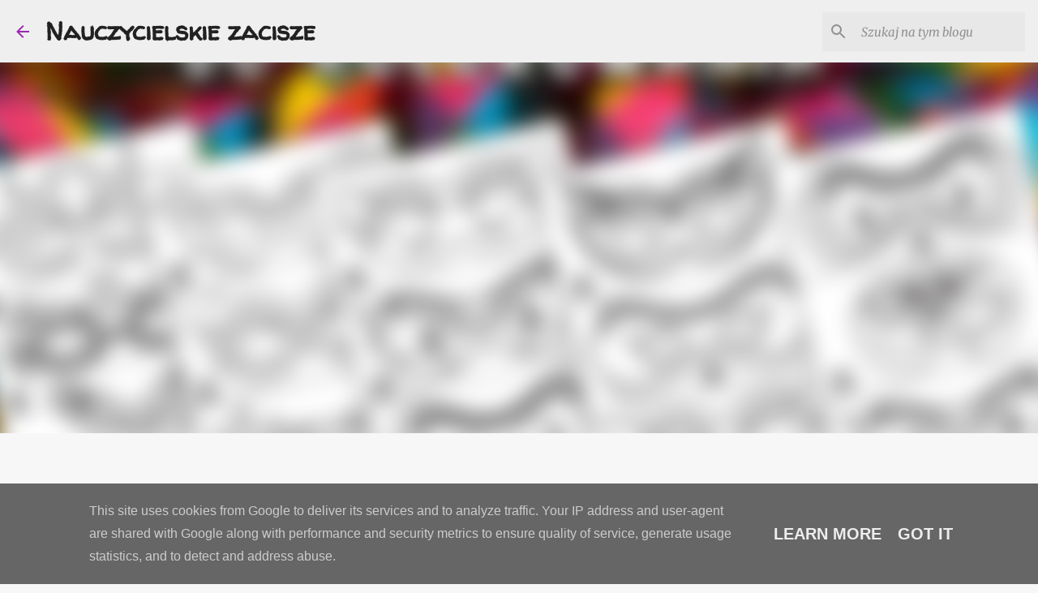

--- FILE ---
content_type: text/html; charset=UTF-8
request_url: https://www.nauczycielskiezacisze.pl/2022/01/maski-karnawaowe-do-kolorowania.html
body_size: 31147
content:
<!DOCTYPE html>
<html dir='ltr' lang='pl'>
<head>
<meta content='width=device-width, initial-scale=1' name='viewport'/>
<title>Maski karnawałowe do kolorowania</title>
<meta content='text/html; charset=UTF-8' http-equiv='Content-Type'/>
<!-- Chrome, Firefox OS and Opera -->
<meta content='#f7f7f7' name='theme-color'/>
<!-- Windows Phone -->
<meta content='#f7f7f7' name='msapplication-navbutton-color'/>
<meta content='blogger' name='generator'/>
<link href='https://www.nauczycielskiezacisze.pl/favicon.ico' rel='icon' type='image/x-icon'/>
<link href='https://www.nauczycielskiezacisze.pl/2022/01/maski-karnawaowe-do-kolorowania.html' rel='canonical'/>
<link rel="alternate" type="application/atom+xml" title="Nauczycielskie zacisze - Atom" href="https://www.nauczycielskiezacisze.pl/feeds/posts/default" />
<link rel="alternate" type="application/rss+xml" title="Nauczycielskie zacisze - RSS" href="https://www.nauczycielskiezacisze.pl/feeds/posts/default?alt=rss" />
<link rel="service.post" type="application/atom+xml" title="Nauczycielskie zacisze - Atom" href="https://www.blogger.com/feeds/9024512606444202426/posts/default" />

<link rel="alternate" type="application/atom+xml" title="Nauczycielskie zacisze - Atom" href="https://www.nauczycielskiezacisze.pl/feeds/1594685472735872182/comments/default" />
<!--Can't find substitution for tag [blog.ieCssRetrofitLinks]-->
<link href='https://blogger.googleusercontent.com/img/b/R29vZ2xl/[base64]/s16000/maski%20do%20kolorowania%20dla%20dzieci.jpg' rel='image_src'/>
<meta content='Zapraszam do pobrania masek karnawałowych w formie kolorowanek do druku dla dzieci. Za darmo!' name='description'/>
<meta content='https://www.nauczycielskiezacisze.pl/2022/01/maski-karnawaowe-do-kolorowania.html' property='og:url'/>
<meta content='Maski karnawałowe do kolorowania' property='og:title'/>
<meta content='Zapraszam do pobrania masek karnawałowych w formie kolorowanek do druku dla dzieci. Za darmo!' property='og:description'/>
<meta content='https://blogger.googleusercontent.com/img/b/R29vZ2xl/[base64]/w1200-h630-p-k-no-nu/maski%20do%20kolorowania%20dla%20dzieci.jpg' property='og:image'/>
<style type='text/css'>@font-face{font-family:'Lato';font-style:normal;font-weight:400;font-display:swap;src:url(//fonts.gstatic.com/s/lato/v25/S6uyw4BMUTPHjx4wWw.ttf)format('truetype');}@font-face{font-family:'Lato';font-style:normal;font-weight:700;font-display:swap;src:url(//fonts.gstatic.com/s/lato/v25/S6u9w4BMUTPHh6UVSwiPHA.ttf)format('truetype');}@font-face{font-family:'Lato';font-style:normal;font-weight:900;font-display:swap;src:url(//fonts.gstatic.com/s/lato/v25/S6u9w4BMUTPHh50XSwiPHA.ttf)format('truetype');}@font-face{font-family:'Merriweather';font-style:italic;font-weight:300;font-stretch:normal;font-display:swap;src:url(//fonts.gstatic.com/s/merriweather/v33/u-4B0qyriQwlOrhSvowK_l5-eTxCVx0ZbwLvKH2Gk9hLmp0v5yA-xXPqCzLvPee1XYk_XSf-FmScUG33AvQ.ttf)format('truetype');}@font-face{font-family:'Merriweather';font-style:italic;font-weight:400;font-stretch:normal;font-display:swap;src:url(//fonts.gstatic.com/s/merriweather/v33/u-4B0qyriQwlOrhSvowK_l5-eTxCVx0ZbwLvKH2Gk9hLmp0v5yA-xXPqCzLvPee1XYk_XSf-FmTCUG33AvQ.ttf)format('truetype');}@font-face{font-family:'Merriweather';font-style:normal;font-weight:300;font-stretch:normal;font-display:swap;src:url(//fonts.gstatic.com/s/merriweather/v33/u-4D0qyriQwlOrhSvowK_l5UcA6zuSYEqOzpPe3HOZJ5eX1WtLaQwmYiScCmDxhtNOKl8yDrgCcaFF3w.ttf)format('truetype');}@font-face{font-family:'Merriweather';font-style:normal;font-weight:400;font-stretch:normal;font-display:swap;src:url(//fonts.gstatic.com/s/merriweather/v33/u-4D0qyriQwlOrhSvowK_l5UcA6zuSYEqOzpPe3HOZJ5eX1WtLaQwmYiScCmDxhtNOKl8yDr3icaFF3w.ttf)format('truetype');}@font-face{font-family:'Merriweather';font-style:normal;font-weight:700;font-stretch:normal;font-display:swap;src:url(//fonts.gstatic.com/s/merriweather/v33/u-4D0qyriQwlOrhSvowK_l5UcA6zuSYEqOzpPe3HOZJ5eX1WtLaQwmYiScCmDxhtNOKl8yDrOSAaFF3w.ttf)format('truetype');}@font-face{font-family:'Merriweather';font-style:normal;font-weight:900;font-stretch:normal;font-display:swap;src:url(//fonts.gstatic.com/s/merriweather/v33/u-4D0qyriQwlOrhSvowK_l5UcA6zuSYEqOzpPe3HOZJ5eX1WtLaQwmYiScCmDxhtNOKl8yDrdyAaFF3w.ttf)format('truetype');}@font-face{font-family:'Ubuntu';font-style:normal;font-weight:400;font-display:swap;src:url(//fonts.gstatic.com/s/ubuntu/v21/4iCs6KVjbNBYlgoKfw7z.ttf)format('truetype');}@font-face{font-family:'Ubuntu';font-style:normal;font-weight:500;font-display:swap;src:url(//fonts.gstatic.com/s/ubuntu/v21/4iCv6KVjbNBYlgoCjC3jsGyI.ttf)format('truetype');}@font-face{font-family:'Ubuntu';font-style:normal;font-weight:700;font-display:swap;src:url(//fonts.gstatic.com/s/ubuntu/v21/4iCv6KVjbNBYlgoCxCvjsGyI.ttf)format('truetype');}@font-face{font-family:'Walter Turncoat';font-style:normal;font-weight:400;font-display:swap;src:url(//fonts.gstatic.com/s/walterturncoat/v24/snfys0Gs98ln43n0d-14ULoToe6LZxeZ.ttf)format('truetype');}</style>
<style id='page-skin-1' type='text/css'><!--
/*! normalize.css v8.0.0 | MIT License | github.com/necolas/normalize.css */html{line-height:1.15;-webkit-text-size-adjust:100%}body{margin:0}h1{font-size:2em;margin:.67em 0}hr{box-sizing:content-box;height:0;overflow:visible}pre{font-family:monospace,monospace;font-size:1em}a{background-color:transparent}abbr[title]{border-bottom:none;text-decoration:underline;text-decoration:underline dotted}b,strong{font-weight:bolder}code,kbd,samp{font-family:monospace,monospace;font-size:1em}small{font-size:80%}sub,sup{font-size:75%;line-height:0;position:relative;vertical-align:baseline}sub{bottom:-0.25em}sup{top:-0.5em}img{border-style:none}button,input,optgroup,select,textarea{font-family:inherit;font-size:100%;line-height:1.15;margin:0}button,input{overflow:visible}button,select{text-transform:none}button,[type="button"],[type="reset"],[type="submit"]{-webkit-appearance:button}button::-moz-focus-inner,[type="button"]::-moz-focus-inner,[type="reset"]::-moz-focus-inner,[type="submit"]::-moz-focus-inner{border-style:none;padding:0}button:-moz-focusring,[type="button"]:-moz-focusring,[type="reset"]:-moz-focusring,[type="submit"]:-moz-focusring{outline:1px dotted ButtonText}fieldset{padding:.35em .75em .625em}legend{box-sizing:border-box;color:inherit;display:table;max-width:100%;padding:0;white-space:normal}progress{vertical-align:baseline}textarea{overflow:auto}[type="checkbox"],[type="radio"]{box-sizing:border-box;padding:0}[type="number"]::-webkit-inner-spin-button,[type="number"]::-webkit-outer-spin-button{height:auto}[type="search"]{-webkit-appearance:textfield;outline-offset:-2px}[type="search"]::-webkit-search-decoration{-webkit-appearance:none}::-webkit-file-upload-button{-webkit-appearance:button;font:inherit}details{display:block}summary{display:list-item}template{display:none}[hidden]{display:none}
/*!************************************************
* Blogger Template Style
* Name: Emporio
**************************************************/
body{
word-wrap:break-word;
overflow-wrap:break-word;
word-break:break-word
}
.hidden{
display:none
}
.invisible{
visibility:hidden
}
.container:after,.float-container:after{
clear:both;
content:"";
display:table
}
.clearboth{
clear:both
}
#comments .comment .comment-actions,.subscribe-popup .FollowByEmail .follow-by-email-submit{
background:transparent;
border:0;
box-shadow:none;
color:#ed0afd;
cursor:pointer;
font-size:14px;
font-weight:700;
outline:none;
text-decoration:none;
text-transform:uppercase;
width:auto
}
.dim-overlay{
height:100vh;
left:0;
position:fixed;
top:0;
width:100%
}
#sharing-dim-overlay{
background-color:transparent
}
input::-ms-clear{
display:none
}
.blogger-logo,.svg-icon-24.blogger-logo{
fill:#ff9800;
opacity:1
}
.skip-navigation{
background-color:#fff;
box-sizing:border-box;
color:#000;
display:block;
height:0;
left:0;
line-height:50px;
overflow:hidden;
padding-top:0;
position:fixed;
text-align:center;
top:0;
-webkit-transition:box-shadow .3s,height .3s,padding-top .3s;
transition:box-shadow .3s,height .3s,padding-top .3s;
width:100%;
z-index:900
}
.skip-navigation:focus{
box-shadow:0 4px 5px 0 rgba(0,0,0,.14),0 1px 10px 0 rgba(0,0,0,.12),0 2px 4px -1px rgba(0,0,0,.2);
height:50px
}
#main{
outline:none
}
.main-heading{
clip:rect(1px,1px,1px,1px);
border:0;
height:1px;
overflow:hidden;
padding:0;
position:absolute;
width:1px
}
.Attribution{
margin-top:1em;
text-align:center
}
.Attribution .blogger img,.Attribution .blogger svg{
vertical-align:bottom
}
.Attribution .blogger img{
margin-right:.5em
}
.Attribution div{
line-height:24px;
margin-top:.5em
}
.Attribution .copyright,.Attribution .image-attribution{
font-size:.7em;
margin-top:1.5em
}
.bg-photo{
background-attachment:scroll!important
}
body .CSS_LIGHTBOX{
z-index:900
}
.extendable .show-less,.extendable .show-more{
border-color:#ed0afd;
color:#ed0afd;
margin-top:8px
}
.extendable .show-less.hidden,.extendable .show-more.hidden,.inline-ad{
display:none
}
.inline-ad{
max-width:100%;
overflow:hidden
}
.adsbygoogle{
display:block
}
#cookieChoiceInfo{
bottom:0;
top:auto
}
iframe.b-hbp-video{
border:0
}
.post-body iframe{
max-width:100%
}
.post-body a[imageanchor="1"]{
display:inline-block
}
.byline{
margin-right:1em
}
.byline:last-child{
margin-right:0
}
.link-copied-dialog{
max-width:520px;
outline:0
}
.link-copied-dialog .modal-dialog-buttons{
margin-top:8px
}
.link-copied-dialog .goog-buttonset-default{
background:transparent;
border:0
}
.link-copied-dialog .goog-buttonset-default:focus{
outline:0
}
.paging-control-container{
margin-bottom:16px
}
.paging-control-container .paging-control{
display:inline-block
}
.paging-control-container .comment-range-text:after,.paging-control-container .paging-control{
color:#ed0afd
}
.paging-control-container .comment-range-text,.paging-control-container .paging-control{
margin-right:8px
}
.paging-control-container .comment-range-text:after,.paging-control-container .paging-control:after{
padding-left:8px;
content:"\b7";
cursor:default;
pointer-events:none
}
.paging-control-container .comment-range-text:last-child:after,.paging-control-container .paging-control:last-child:after{
content:none
}
.byline.reactions iframe{
height:20px
}
.b-notification{
background-color:#fff;
border-bottom:1px solid #000;
box-sizing:border-box;
color:#000;
padding:16px 32px;
text-align:center
}
.b-notification.visible{
-webkit-transition:margin-top .3s cubic-bezier(.4,0,.2,1);
transition:margin-top .3s cubic-bezier(.4,0,.2,1)
}
.b-notification.invisible{
position:absolute
}
.b-notification-close{
position:absolute;
right:8px;
top:8px
}
.no-posts-message{
line-height:40px;
text-align:center
}
@media screen and (max-width:745px){
body.item-view .post-body a[imageanchor="1"][style*="float: left;"],body.item-view .post-body a[imageanchor="1"][style*="float: right;"]{
clear:none!important;
float:none!important
}
body.item-view .post-body a[imageanchor="1"] img{
display:block;
height:auto;
margin:0 auto
}
body.item-view .post-body>.separator:first-child>a[imageanchor="1"]:first-child{
margin-top:20px
}
.post-body a[imageanchor]{
display:block
}
body.item-view .post-body a[imageanchor="1"]{
margin-left:0!important;
margin-right:0!important
}
body.item-view .post-body a[imageanchor="1"]+a[imageanchor="1"]{
margin-top:16px
}
}
.item-control{
display:none
}
#comments{
border-top:1px dashed rgba(0,0,0,.54);
margin-top:20px;
padding:20px
}
#comments .comment-thread ol{
padding-left:0;
margin:0;
padding-left:0
}
#comments .comment .comment-replybox-single,#comments .comment-thread .comment-replies{
margin-left:60px
}
#comments .comment-thread .thread-count{
display:none
}
#comments .comment{
list-style-type:none;
padding:0 0 30px;
position:relative
}
#comments .comment .comment{
padding-bottom:8px
}
.comment .avatar-image-container{
position:absolute
}
.comment .avatar-image-container img{
border-radius:50%
}
.avatar-image-container svg,.comment .avatar-image-container .avatar-icon{
fill:#7B1FA2;
border:1px solid #7B1FA2;
border-radius:50%;
box-sizing:border-box;
height:35px;
margin:0;
padding:7px;
width:35px
}
.comment .comment-block{
margin-left:60px;
margin-top:10px;
padding-bottom:0
}
#comments .comment-author-header-wrapper{
margin-left:40px
}
#comments .comment .thread-expanded .comment-block{
padding-bottom:20px
}
#comments .comment .comment-header .user,#comments .comment .comment-header .user a{
color:#212121;
font-style:normal;
font-weight:700
}
#comments .comment .comment-actions{
bottom:0;
margin-bottom:15px;
position:absolute
}
#comments .comment .comment-actions>*{
margin-right:8px
}
#comments .comment .comment-header .datetime{
margin-left:8px;
bottom:0;
display:inline-block;
font-size:13px;
font-style:italic
}
#comments .comment .comment-footer .comment-timestamp a,#comments .comment .comment-header .datetime,#comments .comment .comment-header .datetime a{
color:rgba(33,33,33,.54)
}
#comments .comment .comment-content,.comment .comment-body{
margin-top:12px;
word-break:break-word
}
.comment-body{
margin-bottom:12px
}
#comments.embed[data-num-comments="0"]{
border:0;
margin-top:0;
padding-top:0
}
#comment-editor-src,#comments.embed[data-num-comments="0"] #comment-post-message,#comments.embed[data-num-comments="0"] div.comment-form>p,#comments.embed[data-num-comments="0"] p.comment-footer{
display:none
}
.comments .comments-content .loadmore.loaded{
max-height:0;
opacity:0;
overflow:hidden
}
.extendable .remaining-items{
height:0;
overflow:hidden;
-webkit-transition:height .3s cubic-bezier(.4,0,.2,1);
transition:height .3s cubic-bezier(.4,0,.2,1)
}
.extendable .remaining-items.expanded{
height:auto
}
.svg-icon-24,.svg-icon-24-button{
cursor:pointer;
height:24px;
min-width:24px;
width:24px
}
.touch-icon{
margin:-12px;
padding:12px
}
.touch-icon:active,.touch-icon:focus{
background-color:hsla(0,0%,60%,.4);
border-radius:50%
}
svg:not(:root).touch-icon{
overflow:visible
}
html[dir=rtl] .rtl-reversible-icon{
-webkit-transform:scaleX(-1);
transform:scaleX(-1)
}
.svg-icon-24-button,.touch-icon-button{
background:transparent;
border:0;
margin:0;
outline:none;
padding:0
}
.touch-icon-button .touch-icon:active,.touch-icon-button .touch-icon:focus{
background-color:transparent
}
.touch-icon-button:active .touch-icon,.touch-icon-button:focus .touch-icon{
background-color:hsla(0,0%,60%,.4);
border-radius:50%
}
.Profile .default-avatar-wrapper .avatar-icon{
fill:#729c0b;
border:1px solid #729c0b;
border-radius:50%;
box-sizing:border-box;
margin:0
}
.Profile .individual .default-avatar-wrapper .avatar-icon{
padding:25px
}
.Profile .individual .avatar-icon,.Profile .individual .profile-img{
height:90px;
width:90px
}
.Profile .team .default-avatar-wrapper .avatar-icon{
padding:8px
}
.Profile .team .avatar-icon,.Profile .team .default-avatar-wrapper,.Profile .team .profile-img{
height:40px;
width:40px
}
.snippet-container{
margin:0;
overflow:hidden;
position:relative
}
.snippet-fade{
right:0;
bottom:0;
box-sizing:border-box;
position:absolute;
width:96px
}
.snippet-fade:after{
content:"\2026";
float:right
}
.centered-top-container.sticky{
left:0;
position:fixed;
right:0;
top:0;
-webkit-transition-duration:.2s;
transition-duration:.2s;
-webkit-transition-property:opacity,-webkit-transform;
transition-property:opacity,-webkit-transform;
transition-property:transform,opacity;
transition-property:transform,opacity,-webkit-transform;
-webkit-transition-timing-function:cubic-bezier(.4,0,.2,1);
transition-timing-function:cubic-bezier(.4,0,.2,1);
width:auto;
z-index:8
}
.centered-top-placeholder{
display:none
}
.collapsed-header .centered-top-placeholder{
display:block
}
.centered-top-container .Header .replaced h1,.centered-top-placeholder .Header .replaced h1{
display:none
}
.centered-top-container.sticky .Header .replaced h1{
display:block
}
.centered-top-container.sticky .Header .header-widget{
background:none
}
.centered-top-container.sticky .Header .header-image-wrapper{
display:none
}
.centered-top-container img,.centered-top-placeholder img{
max-width:100%
}
.collapsible{
-webkit-transition:height .3s cubic-bezier(.4,0,.2,1);
transition:height .3s cubic-bezier(.4,0,.2,1)
}
.collapsible,.collapsible>summary{
display:block;
overflow:hidden
}
.collapsible>:not(summary){
display:none
}
.collapsible[open]>:not(summary){
display:block
}
.collapsible:focus,.collapsible>summary:focus{
outline:none
}
.collapsible>summary{
cursor:pointer;
display:block;
padding:0
}
.collapsible:focus>summary,.collapsible>summary:focus{
background-color:transparent
}
.collapsible>summary::-webkit-details-marker{
display:none
}
.collapsible-title{
-webkit-box-align:center;
align-items:center;
display:-webkit-box;
display:flex
}
.collapsible-title .title{
-webkit-box-flex:1;
-webkit-box-ordinal-group:1;
flex:1 1 auto;
order:0;
overflow:hidden;
text-overflow:ellipsis;
white-space:nowrap
}
.collapsible-title .chevron-down,.collapsible[open] .collapsible-title .chevron-up{
display:block
}
.collapsible-title .chevron-up,.collapsible[open] .collapsible-title .chevron-down{
display:none
}
.flat-button{
border-radius:2px;
font-weight:700;
margin:-8px;
padding:8px;
text-transform:uppercase
}
.flat-button,.flat-icon-button{
cursor:pointer;
display:inline-block
}
.flat-icon-button{
background:transparent;
border:0;
box-sizing:content-box;
line-height:0;
margin:-12px;
outline:none;
padding:12px
}
.flat-icon-button,.flat-icon-button .splash-wrapper{
border-radius:50%
}
.flat-icon-button .splash.animate{
-webkit-animation-duration:.3s;
animation-duration:.3s
}
body#layout .bg-photo,body#layout .bg-photo-overlay{
display:none
}
body#layout .centered{
max-width:954px
}
body#layout .navigation{
display:none
}
body#layout .sidebar-container{
display:inline-block;
width:40%
}
body#layout .hamburger-menu,body#layout .search{
display:none
}
.overflowable-container{
max-height:60px;
overflow:hidden;
position:relative
}
.overflow-button{
cursor:pointer
}
#overflowable-dim-overlay{
background:transparent
}
.overflow-popup{
background-color:#f7f7f7;
box-shadow:0 2px 2px 0 rgba(0,0,0,.14),0 3px 1px -2px rgba(0,0,0,.2),0 1px 5px 0 rgba(0,0,0,.12);
left:0;
max-width:calc(100% - 32px);
position:absolute;
top:0;
visibility:hidden;
z-index:101
}
.overflow-popup ul{
list-style:none
}
.overflow-popup .tabs li,.overflow-popup li{
display:block;
height:auto
}
.overflow-popup .tabs li{
padding-left:0;
padding-right:0
}
.overflow-button.hidden,.overflow-popup .tabs li.hidden,.overflow-popup li.hidden,.widget.Sharing .sharing-button{
display:none
}
.widget.Sharing .sharing-buttons li{
padding:0
}
.widget.Sharing .sharing-buttons li span{
display:none
}
.post-share-buttons{
position:relative
}
.sharing-open.touch-icon-button:active .touch-icon,.sharing-open.touch-icon-button:focus .touch-icon{
background-color:transparent
}
.share-buttons{
background-color:#ffffff;
border-radius:2px;
box-shadow:0 2px 2px 0 rgba(0,0,0,.14),0 3px 1px -2px rgba(0,0,0,.2),0 1px 5px 0 rgba(0,0,0,.12);
color:#000000;
list-style:none;
margin:0;
min-width:200px;
padding:8px 0;
position:absolute;
top:-11px;
z-index:101
}
.share-buttons.hidden{
display:none
}
.sharing-button{
background:transparent;
border:0;
cursor:pointer;
margin:0;
outline:none;
padding:0
}
.share-buttons li{
height:48px;
margin:0
}
.share-buttons li:last-child{
margin-bottom:0
}
.share-buttons li .sharing-platform-button{
box-sizing:border-box;
cursor:pointer;
display:block;
height:100%;
margin-bottom:0;
padding:0 16px;
position:relative;
width:100%
}
.share-buttons li .sharing-platform-button:focus,.share-buttons li .sharing-platform-button:hover{
background-color:hsla(0,0%,50%,.1);
outline:none
}
.share-buttons li svg[class*=" sharing-"],.share-buttons li svg[class^=sharing-]{
position:absolute;
top:10px
}
.share-buttons li span.sharing-platform-button{
position:relative;
top:0
}
.share-buttons li .platform-sharing-text{
margin-left:56px;
display:block;
font-size:16px;
line-height:48px;
white-space:nowrap
}
.sidebar-container{
-webkit-overflow-scrolling:touch;
background-color:#f7f7f7;
max-width:280px;
overflow-y:auto;
-webkit-transition-duration:.3s;
transition-duration:.3s;
-webkit-transition-property:-webkit-transform;
transition-property:-webkit-transform;
transition-property:transform;
transition-property:transform,-webkit-transform;
-webkit-transition-timing-function:cubic-bezier(0,0,.2,1);
transition-timing-function:cubic-bezier(0,0,.2,1);
width:280px;
z-index:101
}
.sidebar-container .navigation{
line-height:0;
padding:16px
}
.sidebar-container .sidebar-back{
cursor:pointer
}
.sidebar-container .widget{
background:none;
margin:0 16px;
padding:16px 0
}
.sidebar-container .widget .title{
color:#000000;
margin:0
}
.sidebar-container .widget ul{
list-style:none;
margin:0;
padding:0
}
.sidebar-container .widget ul ul{
margin-left:1em
}
.sidebar-container .widget li{
font-size:16px;
line-height:normal
}
.sidebar-container .widget+.widget{
border-top:1px solid rgba(0, 0, 0, 0.12)
}
.BlogArchive li{
margin:16px 0
}
.BlogArchive li:last-child{
margin-bottom:0
}
.Label li a{
display:inline-block
}
.BlogArchive .post-count,.Label .label-count{
margin-left:.25em;
float:right
}
.BlogArchive .post-count:before,.Label .label-count:before{
content:"("
}
.BlogArchive .post-count:after,.Label .label-count:after{
content:")"
}
.widget.Translate .skiptranslate>div{
display:block!important
}
.widget.Profile .profile-link{
display:-webkit-box;
display:flex
}
.widget.Profile .team-member .default-avatar-wrapper,.widget.Profile .team-member .profile-img{
-webkit-box-flex:0;
margin-right:1em;
flex:0 0 auto
}
.widget.Profile .individual .profile-link{
-webkit-box-orient:vertical;
-webkit-box-direction:normal;
flex-direction:column
}
.widget.Profile .team .profile-link .profile-name{
-webkit-box-flex:1;
align-self:center;
display:block;
flex:1 1 auto
}
.dim-overlay{
background-color:rgba(0,0,0,.54)
}
body.sidebar-visible{
overflow-y:hidden
}
@media screen and (max-width:680px){
.sidebar-container{
bottom:0;
left:auto;
position:fixed;
right:0;
top:0
}
.sidebar-container.sidebar-invisible{
-webkit-transform:translateX(100%);
transform:translateX(100%);
-webkit-transition-timing-function:cubic-bezier(.4,0,.6,1);
transition-timing-function:cubic-bezier(.4,0,.6,1)
}
}
.dialog{
background:#ffffff;
box-shadow:0 2px 2px 0 rgba(0,0,0,.14),0 3px 1px -2px rgba(0,0,0,.2),0 1px 5px 0 rgba(0,0,0,.12);
box-sizing:border-box;
color:#000000;
padding:30px;
position:fixed;
text-align:center;
width:calc(100% - 24px);
z-index:101
}
.dialog input[type=email],.dialog input[type=text]{
background-color:transparent;
border:0;
border-bottom:1px solid rgba(0,0,0,.12);
color:#000000;
display:block;
font-family:'Trebuchet MS', Trebuchet, sans-serif;
font-size:16px;
line-height:24px;
margin:auto;
outline:none;
padding-bottom:7px;
text-align:center;
width:100%
}
.dialog input[type=email]::-webkit-input-placeholder,.dialog input[type=text]::-webkit-input-placeholder{
color:rgba(0,0,0,.5)
}
.dialog input[type=email]::-moz-placeholder,.dialog input[type=text]::-moz-placeholder{
color:rgba(0,0,0,.5)
}
.dialog input[type=email]:-ms-input-placeholder,.dialog input[type=text]:-ms-input-placeholder{
color:rgba(0,0,0,.5)
}
.dialog input[type=email]::-ms-input-placeholder,.dialog input[type=text]::-ms-input-placeholder{
color:rgba(0,0,0,.5)
}
.dialog input[type=email]::placeholder,.dialog input[type=text]::placeholder{
color:rgba(0,0,0,.5)
}
.dialog input[type=email]:focus,.dialog input[type=text]:focus{
border-bottom:2px solid #ed0afd;
padding-bottom:6px
}
.dialog input.no-cursor{
color:transparent;
text-shadow:0 0 0 #000000
}
.dialog input.no-cursor:focus{
outline:none
}
.dialog input[type=submit]{
font-family:'Trebuchet MS', Trebuchet, sans-serif
}
.dialog .goog-buttonset-default{
color:#ed0afd
}
.loading-spinner-large{
-webkit-animation:mspin-rotate 1568.63ms linear infinite;
animation:mspin-rotate 1568.63ms linear infinite;
height:48px;
overflow:hidden;
position:absolute;
width:48px;
z-index:200
}
.loading-spinner-large>div{
-webkit-animation:mspin-revrot 5332ms steps(4) infinite;
animation:mspin-revrot 5332ms steps(4) infinite
}
.loading-spinner-large>div>div{
-webkit-animation:mspin-singlecolor-large-film 1333ms steps(81) infinite;
animation:mspin-singlecolor-large-film 1333ms steps(81) infinite;
background-size:100%;
height:48px;
width:3888px
}
.mspin-black-large>div>div,.mspin-grey_54-large>div>div{
background-image:url(https://www.blogblog.com/indie/mspin_black_large.svg)
}
.mspin-white-large>div>div{
background-image:url(https://www.blogblog.com/indie/mspin_white_large.svg)
}
.mspin-grey_54-large{
opacity:.54
}
@-webkit-keyframes mspin-singlecolor-large-film{
0%{
-webkit-transform:translateX(0);
transform:translateX(0)
}
to{
-webkit-transform:translateX(-3888px);
transform:translateX(-3888px)
}
}
@keyframes mspin-singlecolor-large-film{
0%{
-webkit-transform:translateX(0);
transform:translateX(0)
}
to{
-webkit-transform:translateX(-3888px);
transform:translateX(-3888px)
}
}
@-webkit-keyframes mspin-rotate{
0%{
-webkit-transform:rotate(0deg);
transform:rotate(0deg)
}
to{
-webkit-transform:rotate(1turn);
transform:rotate(1turn)
}
}
@keyframes mspin-rotate{
0%{
-webkit-transform:rotate(0deg);
transform:rotate(0deg)
}
to{
-webkit-transform:rotate(1turn);
transform:rotate(1turn)
}
}
@-webkit-keyframes mspin-revrot{
0%{
-webkit-transform:rotate(0deg);
transform:rotate(0deg)
}
to{
-webkit-transform:rotate(-1turn);
transform:rotate(-1turn)
}
}
@keyframes mspin-revrot{
0%{
-webkit-transform:rotate(0deg);
transform:rotate(0deg)
}
to{
-webkit-transform:rotate(-1turn);
transform:rotate(-1turn)
}
}
.subscribe-popup{
max-width:364px
}
.subscribe-popup h3{
color:#212121;
font-size:1.8em;
margin-top:0
}
.subscribe-popup .FollowByEmail h3{
display:none
}
.subscribe-popup .FollowByEmail .follow-by-email-submit{
color:#ed0afd;
display:inline-block;
margin:24px auto 0;
white-space:normal;
width:auto
}
.subscribe-popup .FollowByEmail .follow-by-email-submit:disabled{
cursor:default;
opacity:.3
}
@media (max-width:800px){
.blog-name div.widget.Subscribe{
margin-bottom:16px
}
body.item-view .blog-name div.widget.Subscribe{
margin:8px auto 16px;
width:100%
}
}
.sidebar-container .svg-icon-24{
fill:#729c0b
}
.centered-top .svg-icon-24{
fill:#9C27B0
}
.centered-bottom .svg-icon-24.touch-icon,.centered-bottom a .svg-icon-24,.centered-bottom button .svg-icon-24{
fill:#ed0afd
}
.post-wrapper .svg-icon-24.touch-icon,.post-wrapper a .svg-icon-24,.post-wrapper button .svg-icon-24{
fill:#7B1FA2
}
.centered-bottom .share-buttons .svg-icon-24,.share-buttons .svg-icon-24{
fill:#7B1FA2
}
.svg-icon-24.hamburger-menu{
fill:#ed0afd
}
body#layout .page_body{
padding:0;
position:relative;
top:0
}
body#layout .page{
display:inline-block;
left:inherit;
position:relative;
vertical-align:top;
width:540px
}
body{
background:#f7f7f7 none repeat scroll top left;
background-color:#f7f7f7;
background-size:cover;
font:normal normal 20px 'Trebuchet MS', Trebuchet, sans-serif;
margin:0;
min-height:100vh
}
body,h3,h3.title{
color:#000000
}
.post-wrapper .post-title,.post-wrapper .post-title a,.post-wrapper .post-title a:hover,.post-wrapper .post-title a:visited{
color:#212121
}
a{
color:#ed0afd;
text-decoration:none
}
a:visited{
color:#0b9c34
}
a:hover{
color:#ed0afd
}
blockquote{
color:#424242;
font:normal normal 20px 'Trebuchet MS', Trebuchet, sans-serif;
font-size:x-large;
font-style:italic;
font-weight:300;
text-align:center
}
.dim-overlay{
z-index:100
}
.page{
-webkit-box-orient:vertical;
-webkit-box-direction:normal;
box-sizing:border-box;
display:-webkit-box;
display:flex;
flex-direction:column;
min-height:100vh;
padding-bottom:1em
}
.page>*{
-webkit-box-flex:0;
flex:0 0 auto
}
.page>#footer{
margin-top:auto
}
.bg-photo-container{
overflow:hidden
}
.bg-photo-container,.bg-photo-container .bg-photo{
height:464px;
width:100%
}
.bg-photo-container .bg-photo{
background-position:50%;
background-size:cover;
z-index:-1
}
.centered{
margin:0 auto;
position:relative;
width:1482px
}
.centered .main,.centered .main-container{
float:left
}
.centered .main{
padding-bottom:1em
}
.centered .centered-bottom:after{
clear:both;
content:"";
display:table
}
@media (min-width:1626px){
.page_body.has-vertical-ads .centered{
width:1625px
}
}
@media (min-width:1225px) and (max-width:1482px){
.centered{
width:1081px
}
}
@media (min-width:1225px) and (max-width:1625px){
.page_body.has-vertical-ads .centered{
width:1224px
}
}
@media (max-width:1224px){
.centered{
width:680px
}
}
@media (max-width:680px){
.centered{
max-width:600px;
width:100%
}
}
.feed-view .post-wrapper.hero,.main,.main-container,.post-filter-message,.top-nav .section{
width:1187px
}
@media (min-width:1225px) and (max-width:1482px){
.feed-view .post-wrapper.hero,.main,.main-container,.post-filter-message,.top-nav .section{
width:786px
}
}
@media (min-width:1225px) and (max-width:1625px){
.feed-view .page_body.has-vertical-ads .post-wrapper.hero,.page_body.has-vertical-ads .feed-view .post-wrapper.hero,.page_body.has-vertical-ads .main,.page_body.has-vertical-ads .main-container,.page_body.has-vertical-ads .post-filter-message,.page_body.has-vertical-ads .top-nav .section{
width:786px
}
}
@media (max-width:1224px){
.feed-view .post-wrapper.hero,.main,.main-container,.post-filter-message,.top-nav .section{
width:auto
}
}
.widget .title{
font-size:22.5px;
line-height:35px;
margin:22.5px 0
}
.extendable .show-less,.extendable .show-more{
color:#729c0b;
cursor:pointer;
font:normal 500 18px Ubuntu, sans-serif;
margin:0 -16px;
padding:16px;
text-transform:uppercase
}
.widget.Profile{
font:normal normal 20px 'Trebuchet MS', Trebuchet, sans-serif
}
.sidebar-container .widget.Profile{
padding:16px
}
.widget.Profile h2{
display:none
}
.widget.Profile .title{
margin:16px 32px
}
.widget.Profile .profile-img{
border-radius:50%
}
.widget.Profile .individual{
display:-webkit-box;
display:flex
}
.widget.Profile .individual .profile-info{
margin-left:16px;
align-self:center
}
.widget.Profile .profile-datablock{
margin-bottom:.75em;
margin-top:0
}
.widget.Profile .profile-link{
background-image:none!important;
font-family:inherit;
max-width:100%;
overflow:hidden
}
.widget.Profile .individual .profile-link{
display:block;
margin:0 -10px;
padding:0 10px
}
.widget.Profile .individual .profile-data a.profile-link.g-profile,.widget.Profile .team a.profile-link.g-profile .profile-name{
color:#000000;
font:500 16px Ubuntu, sans-serif;
margin-bottom:.75em
}
.widget.Profile .individual .profile-data a.profile-link.g-profile{
line-height:1.25
}
.widget.Profile .individual>a:first-child{
flex-shrink:0
}
.widget.Profile dd{
margin:0
}
.widget.Profile ul{
list-style:none;
padding:0
}
.widget.Profile ul li{
margin:10px 0 30px
}
.widget.Profile .team .extendable,.widget.Profile .team .extendable .first-items,.widget.Profile .team .extendable .remaining-items{
margin:0;
max-width:100%;
padding:0
}
.widget.Profile .team-member .profile-name-container{
-webkit-box-flex:0;
flex:0 1 auto
}
.widget.Profile .team .extendable .show-less,.widget.Profile .team .extendable .show-more{
left:56px;
position:relative
}
#comments a,.post-wrapper a{
color:#ed0afd
}
div.widget.Blog .blog-posts .post-outer{
border:0
}
div.widget.Blog .post-outer{
padding-bottom:0
}
.post .thumb{
float:left;
height:20%;
width:20%
}
.no-posts-message,.status-msg-body{
margin:10px 0
}
.blog-pager{
text-align:center
}
.post-title{
margin:0
}
.post-title,.post-title a{
font:normal bold 28px Lato
}
.post-body{
display:block;
font:normal 400 18px Lato;
line-height:32px;
margin:0
}
.post-body,.post-snippet{
color:#000000
}
.post-snippet{
font:400 14px Merriweather, Georgia, serif;
line-height:24px;
margin:8px 0;
max-height:72px
}
.post-snippet .snippet-fade{
background:-webkit-linear-gradient(left,#ffffff 0,#ffffff 20%,rgba(255, 255, 255, 0) 100%);
background:linear-gradient(to left,#ffffff 0,#ffffff 20%,rgba(255, 255, 255, 0) 100%);
bottom:0;
color:#000000;
position:absolute
}
.post-body img{
height:inherit;
max-width:100%
}
.byline,.byline.post-author a,.byline.post-timestamp a{
color:#757575;
font:italic 400 12px Merriweather, Georgia, serif
}
.byline.post-author{
text-transform:lowercase
}
.byline.post-author a{
text-transform:none
}
.item-byline .byline,.post-header .byline{
margin-right:0
}
.post-share-buttons .share-buttons{
background:#ffffff;
color:#000000;
font:400 14px Ubuntu, sans-serif
}
.tr-caption{
color:#424242;
font:normal normal 20px 'Trebuchet MS', Trebuchet, sans-serif;
font-size:1.1em;
font-style:italic
}
.post-filter-message{
background-color:#729c0b;
box-sizing:border-box;
color:#ffffff;
display:-webkit-box;
display:flex;
font:italic 400 18px Merriweather, Georgia, serif;
margin-bottom:16px;
margin-top:32px;
padding:12px 16px
}
.post-filter-message>div:first-child{
-webkit-box-flex:1;
flex:1 0 auto
}
.post-filter-message a{
padding-left:30px;
color:#729c0b;
color:#ffffff;
cursor:pointer;
font:normal 500 18px Ubuntu, sans-serif;
text-transform:uppercase;
white-space:nowrap
}
.post-filter-message .search-label,.post-filter-message .search-query{
font-style:italic;
quotes:"\201c" "\201d" "\2018" "\2019"
}
.post-filter-message .search-label:before,.post-filter-message .search-query:before{
content:open-quote
}
.post-filter-message .search-label:after,.post-filter-message .search-query:after{
content:close-quote
}
#blog-pager{
margin-bottom:1em;
margin-top:2em
}
#blog-pager a{
color:#729c0b;
cursor:pointer;
font:normal 500 18px Ubuntu, sans-serif;
text-transform:uppercase
}
.Label{
overflow-x:hidden
}
.Label ul{
list-style:none;
padding:0
}
.Label li{
display:inline-block;
max-width:100%;
overflow:hidden;
text-overflow:ellipsis;
white-space:nowrap
}
.Label .first-ten{
margin-top:16px
}
.Label .show-all{
border-color:#ed0afd;
color:#ed0afd;
cursor:pointer;
font-style:normal;
margin-top:8px;
text-transform:uppercase
}
.Label .show-all,.Label .show-all.hidden{
display:inline-block
}
.Label li a,.Label span.label-size,.byline.post-labels a{
background-color:rgba(114,156,11,.1);
border-radius:2px;
color:#729c0b;
cursor:pointer;
display:inline-block;
font:500 10.5px Ubuntu, sans-serif;
line-height:1.5;
margin:4px 4px 4px 0;
padding:4px 8px;
text-transform:uppercase;
vertical-align:middle
}
body.item-view .byline.post-labels a{
background-color:rgba(237,10,253,.1);
color:#ed0afd
}
.FeaturedPost .item-thumbnail img{
max-width:100%
}
.sidebar-container .FeaturedPost .post-title a{
color:#729c0b;
font:500 14px Ubuntu, sans-serif
}
body.item-view .PopularPosts{
display:inline-block;
overflow-y:auto;
vertical-align:top;
width:280px
}
.PopularPosts h3.title{
font:500 16px Ubuntu, sans-serif
}
.PopularPosts .post-title{
margin:0 0 16px
}
.PopularPosts .post-title a{
color:#729c0b;
font:500 14px Ubuntu, sans-serif;
line-height:24px
}
.PopularPosts .item-thumbnail{
clear:both;
height:152px;
overflow-y:hidden;
width:100%
}
.PopularPosts .item-thumbnail img{
padding:0;
width:100%
}
.PopularPosts .popular-posts-snippet{
color:#535353;
font:italic 400 14px Merriweather, Georgia, serif;
line-height:24px;
max-height:calc(24px * 4);
overflow:hidden
}
.PopularPosts .popular-posts-snippet .snippet-fade{
color:#535353
}
.PopularPosts .post{
margin:30px 0;
position:relative
}
.PopularPosts .post+.post{
padding-top:1em
}
.popular-posts-snippet .snippet-fade{
right:0;
background:-webkit-linear-gradient(left,#f7f7f7 0,#f7f7f7 20%,rgba(247, 247, 247, 0) 100%);
background:linear-gradient(to left,#f7f7f7 0,#f7f7f7 20%,rgba(247, 247, 247, 0) 100%);
height:24px;
line-height:24px;
position:absolute;
top:calc(24px * 3);
width:96px
}
.Attribution{
color:#000000
}
.Attribution a,.Attribution a:hover,.Attribution a:visited{
color:#ed0afd
}
.Attribution svg{
fill:#757575
}
.inline-ad{
margin-bottom:16px
}
.item-view .inline-ad{
display:block
}
.vertical-ad-container{
margin-left:15px;
float:left;
min-height:1px;
width:128px
}
.item-view .vertical-ad-container{
margin-top:30px
}
.inline-ad-placeholder,.vertical-ad-placeholder{
background:#ffffff;
border:1px solid #000;
opacity:.9;
text-align:center;
vertical-align:middle
}
.inline-ad-placeholder span,.vertical-ad-placeholder span{
color:#212121;
display:block;
font-weight:700;
margin-top:290px;
text-transform:uppercase
}
.vertical-ad-placeholder{
height:600px
}
.vertical-ad-placeholder span{
margin-top:290px;
padding:0 40px
}
.inline-ad-placeholder{
height:90px
}
.inline-ad-placeholder span{
margin-top:35px
}
.centered-top-container.sticky,.sticky .centered-top{
background-color:#efefef
}
.centered-top{
-webkit-box-align:start;
align-items:flex-start;
display:-webkit-box;
display:flex;
flex-wrap:wrap;
margin:0 auto;
max-width:1482px;
padding-top:40px
}
.page_body.has-vertical-ads .centered-top{
max-width:1625px
}
.centered-top .blog-name,.centered-top .hamburger-section,.centered-top .search{
margin-left:16px
}
.centered-top .return_link{
-webkit-box-flex:0;
-webkit-box-ordinal-group:1;
flex:0 0 auto;
height:24px;
order:0;
width:24px
}
.centered-top .blog-name{
-webkit-box-flex:1;
-webkit-box-ordinal-group:2;
flex:1 1 0;
order:1
}
.centered-top .search{
-webkit-box-flex:0;
-webkit-box-ordinal-group:3;
flex:0 0 auto;
order:2
}
.centered-top .hamburger-section{
-webkit-box-flex:0;
-webkit-box-ordinal-group:4;
display:none;
flex:0 0 auto;
order:3
}
.centered-top .subscribe-section-container{
-webkit-box-flex:1;
-webkit-box-ordinal-group:5;
flex:1 0 100%;
order:4
}
.centered-top .top-nav{
-webkit-box-flex:1;
-webkit-box-ordinal-group:6;
flex:1 0 100%;
margin-top:32px;
order:5
}
.sticky .centered-top{
-webkit-box-align:center;
align-items:center;
box-sizing:border-box;
flex-wrap:nowrap;
padding:0 16px
}
.sticky .centered-top .blog-name{
-webkit-box-flex:0;
flex:0 1 auto;
max-width:none;
min-width:0
}
.sticky .centered-top .subscribe-section-container{
border-left:1px solid rgba(0, 0, 0, 0.3);
-webkit-box-flex:1;
-webkit-box-ordinal-group:3;
flex:1 0 auto;
margin:0 16px;
order:2
}
.sticky .centered-top .search{
-webkit-box-flex:1;
-webkit-box-ordinal-group:4;
flex:1 0 auto;
order:3
}
.sticky .centered-top .hamburger-section{
-webkit-box-ordinal-group:5;
order:4
}
.sticky .centered-top .top-nav{
display:none
}
.search{
position:relative;
width:250px
}
.search,.search .search-expand,.search .section{
height:48px
}
.search .search-expand{
margin-left:auto;
background:transparent;
border:0;
display:none;
margin:0;
outline:none;
padding:0
}
.search .search-expand-text{
display:none
}
.search .search-expand .svg-icon-24,.search .search-submit-container .svg-icon-24{
fill:rgba(0, 0, 0, 0.38);
-webkit-transition:fill .3s cubic-bezier(.4,0,.2,1);
transition:fill .3s cubic-bezier(.4,0,.2,1)
}
.search h3{
display:none
}
.search .section{
right:0;
box-sizing:border-box;
line-height:24px;
overflow-x:hidden;
position:absolute;
top:0;
-webkit-transition-duration:.3s;
transition-duration:.3s;
-webkit-transition-property:background-color,width;
transition-property:background-color,width;
-webkit-transition-timing-function:cubic-bezier(.4,0,.2,1);
transition-timing-function:cubic-bezier(.4,0,.2,1);
width:250px;
z-index:8
}
.search .section,.search.focused .section{
background-color:rgba(0, 0, 0, 0.03)
}
.search form{
display:-webkit-box;
display:flex
}
.search form .search-submit-container{
-webkit-box-align:center;
-webkit-box-flex:0;
-webkit-box-ordinal-group:1;
align-items:center;
display:-webkit-box;
display:flex;
flex:0 0 auto;
height:48px;
order:0
}
.search form .search-input{
-webkit-box-flex:1;
-webkit-box-ordinal-group:2;
flex:1 1 auto;
order:1
}
.search form .search-input input{
box-sizing:border-box;
height:48px;
width:100%
}
.search .search-submit-container input[type=submit]{
display:none
}
.search .search-submit-container .search-icon{
margin:0;
padding:12px 8px
}
.search .search-input input{
background:none;
border:0;
color:#1f1f1f;
font:400 16px Merriweather, Georgia, serif;
outline:none;
padding:0 8px
}
.search .search-input input::-webkit-input-placeholder{
color:rgba(0, 0, 0, 0.38);
font:italic 400 15px Merriweather, Georgia, serif;
line-height:48px
}
.search .search-input input::-moz-placeholder{
color:rgba(0, 0, 0, 0.38);
font:italic 400 15px Merriweather, Georgia, serif;
line-height:48px
}
.search .search-input input:-ms-input-placeholder{
color:rgba(0, 0, 0, 0.38);
font:italic 400 15px Merriweather, Georgia, serif;
line-height:48px
}
.search .search-input input::-ms-input-placeholder{
color:rgba(0, 0, 0, 0.38);
font:italic 400 15px Merriweather, Georgia, serif;
line-height:48px
}
.search .search-input input::placeholder{
color:rgba(0, 0, 0, 0.38);
font:italic 400 15px Merriweather, Georgia, serif;
line-height:48px
}
.search .dim-overlay{
background-color:transparent
}
.centered-top .Header h1{
box-sizing:border-box;
color:#212121;
font:normal bold 100px Walter Turncoat;
margin:0;
padding:0
}
.centered-top .Header h1 a,.centered-top .Header h1 a:hover,.centered-top .Header h1 a:visited{
color:inherit;
font-size:inherit
}
.centered-top .Header p{
color:#1f1f1f;
font:normal 300 14px Merriweather, Georgia, serif;
line-height:1.7;
margin:16px 0;
padding:0
}
.sticky .centered-top .Header h1{
color:#212121;
font-size:32px;
margin:16px 0;
overflow:hidden;
padding:0;
text-overflow:ellipsis;
white-space:nowrap
}
.sticky .centered-top .Header p{
display:none
}
.subscribe-section-container{
border-left:0;
margin:0
}
.subscribe-section-container .subscribe-button{
background:transparent;
border:0;
color:#729c0b;
cursor:pointer;
display:inline-block;
font:normal bold 28px Ubuntu;
margin:0 auto;
outline:none;
padding:16px;
text-transform:uppercase;
white-space:nowrap
}
.top-nav .PageList h3{
margin-left:16px
}
.top-nav .PageList ul{
list-style:none;
margin:0;
padding:0
}
.top-nav .PageList ul li{
color:#729c0b;
cursor:pointer;
font:normal 500 18px Ubuntu, sans-serif;
font:normal bold 28px Ubuntu;
text-transform:uppercase
}
.top-nav .PageList ul li a{
background-color:#f7f7f7;
color:#7B1FA2;
display:block;
height:60px;
line-height:60px;
overflow:hidden;
padding:0 22px;
text-overflow:ellipsis;
vertical-align:middle
}
.top-nav .PageList ul li.selected a{
color:#ec00fd
}
.top-nav .PageList ul li:first-child a{
padding-left:16px
}
.top-nav .PageList ul li:last-child a{
padding-right:16px
}
.top-nav .PageList .dim-overlay{
opacity:0
}
.top-nav .overflowable-contents li{
float:left;
max-width:100%
}
.top-nav .overflow-button{
-webkit-box-align:center;
-webkit-box-flex:0;
align-items:center;
display:-webkit-box;
display:flex;
flex:0 0 auto;
height:60px;
padding:0 16px;
position:relative;
-webkit-transition:opacity .3s cubic-bezier(.4,0,.2,1);
transition:opacity .3s cubic-bezier(.4,0,.2,1);
width:24px
}
.top-nav .overflow-button.hidden{
display:none
}
.top-nav .overflow-button svg{
margin-top:0
}
@media (max-width:1224px){
.search{
width:24px
}
.search .search-expand{
display:block;
position:relative;
z-index:8
}
.search .search-expand .search-expand-icon{
fill:transparent
}
.search .section{
background-color:rgba(0, 0, 0, 0);
width:32px;
z-index:7
}
.search.focused .section{
width:250px;
z-index:8
}
.search .search-submit-container .svg-icon-24{
fill:#9C27B0
}
.search.focused .search-submit-container .svg-icon-24{
fill:rgba(0, 0, 0, 0.38)
}
.blog-name,.return_link,.subscribe-section-container{
opacity:1;
-webkit-transition:opacity .3s cubic-bezier(.4,0,.2,1);
transition:opacity .3s cubic-bezier(.4,0,.2,1)
}
.centered-top.search-focused .blog-name,.centered-top.search-focused .return_link,.centered-top.search-focused .subscribe-section-container{
opacity:0
}
body.search-view .centered-top.search-focused .blog-name .section,body.search-view .centered-top.search-focused .subscribe-section-container{
display:none
}
}
@media (max-width:745px){
.top-nav .section.no-items#page_list_top{
display:none
}
.centered-top{
padding-top:16px
}
.centered-top .header_container{
margin:0 auto;
max-width:600px
}
.centered-top .hamburger-section{
-webkit-box-align:center;
margin-right:24px;
align-items:center;
display:-webkit-box;
display:flex;
height:48px
}
.widget.Header h1{
font:normal 500 36px 'Trebuchet MS', Trebuchet, sans-serif;
padding:0
}
.top-nav .PageList{
max-width:100%;
overflow-x:auto
}
.centered-top-container.sticky .centered-top{
flex-wrap:wrap
}
.centered-top-container.sticky .blog-name{
-webkit-box-flex:1;
flex:1 1 0
}
.centered-top-container.sticky .search{
-webkit-box-flex:0;
flex:0 0 auto
}
.centered-top-container.sticky .hamburger-section,.centered-top-container.sticky .search{
margin-bottom:8px;
margin-top:8px
}
.centered-top-container.sticky .subscribe-section-container{
-webkit-box-flex:1;
-webkit-box-ordinal-group:6;
border:0;
flex:1 0 100%;
margin:-16px 0 0;
order:5
}
body.item-view .centered-top-container.sticky .subscribe-section-container{
margin-left:24px
}
.centered-top-container.sticky .subscribe-button{
margin-bottom:0;
padding:8px 16px 16px
}
.centered-top-container.sticky .widget.Header h1{
font-size:16px;
margin:0
}
}
body.sidebar-visible .page{
overflow-y:scroll
}
.sidebar-container{
margin-left:15px;
float:left
}
.sidebar-container a{
color:#729c0b;
font:400 14px Merriweather, Georgia, serif
}
.sidebar-container .sidebar-back{
float:right
}
.sidebar-container .navigation{
display:none
}
.sidebar-container .widget{
margin:auto 0;
padding:24px
}
.sidebar-container .widget .title{
font:500 16px Ubuntu, sans-serif
}
@media (min-width:681px) and (max-width:1224px){
.error-view .sidebar-container{
display:none
}
}
@media (max-width:680px){
.sidebar-container{
margin-left:0;
max-width:none;
width:100%
}
.sidebar-container .navigation{
display:block;
padding:24px
}
.sidebar-container .navigation+.sidebar.section{
clear:both
}
.sidebar-container .widget{
padding-left:32px
}
.sidebar-container .widget.Profile{
padding-left:24px
}
}
.post-wrapper{
background-color:#ffffff;
position:relative
}
.feed-view .blog-posts{
margin-right:-15px;
width:calc(100% + 15px)
}
.feed-view .post-wrapper{
border-radius:0px;
float:left;
overflow:hidden;
-webkit-transition:box-shadow .3s cubic-bezier(.4,0,.2,1);
transition:box-shadow .3s cubic-bezier(.4,0,.2,1);
width:385px
}
.feed-view .post-wrapper:hover{
box-shadow:0 4px 5px 0 rgba(0,0,0,.14),0 1px 10px 0 rgba(0,0,0,.12),0 2px 4px -1px rgba(0,0,0,.2)
}
.feed-view .post-wrapper.hero{
background-position:50%;
background-size:cover;
position:relative
}
.feed-view .post-wrapper .post,.feed-view .post-wrapper .post .snippet-thumbnail{
background-color:#ffffff;
padding:24px 16px
}
.feed-view .post-wrapper .snippet-thumbnail{
-webkit-transition:opacity .3s cubic-bezier(.4,0,.2,1);
transition:opacity .3s cubic-bezier(.4,0,.2,1)
}
.feed-view .post-wrapper.has-labels.image .snippet-thumbnail-container{
background-color:rgba(0, 0, 0, 1)
}
.feed-view .post-wrapper.has-labels:hover .snippet-thumbnail{
opacity:.7
}
.feed-view .inline-ad,.feed-view .post-wrapper{
margin-right:15px;
margin-left:0;
margin-bottom:15px;
margin-top:0
}
.feed-view .post-wrapper.hero .post-title a{
font-size:23.333px;
line-height:28px
}
.feed-view .post-wrapper.not-hero .post-title a{
font-size:18.667px;
line-height:28px
}
.feed-view .post-wrapper .post-title a{
display:block;
margin:-296px -16px;
padding:296px 16px;
position:relative;
text-overflow:ellipsis;
z-index:2
}
.feed-view .post-wrapper .byline,.feed-view .post-wrapper .comment-link{
position:relative;
z-index:3
}
.feed-view .not-hero.post-wrapper.no-image .post-title-container{
position:relative;
top:-90px
}
.feed-view .post-wrapper .post-header{
padding:5px 0
}
.feed-view .byline{
line-height:12px
}
.feed-view .hero .byline{
line-height:15.6px
}
.feed-view .hero .byline,.feed-view .hero .byline.post-author a,.feed-view .hero .byline.post-timestamp a{
font-size:14px
}
.feed-view .post-comment-link{
float:left
}
.feed-view .post-share-buttons{
float:right
}
.feed-view .header-buttons-byline{
height:24px;
margin-top:16px
}
.feed-view .header-buttons-byline .byline{
height:24px
}
.feed-view .post-header-right-buttons .post-comment-link,.feed-view .post-header-right-buttons .post-jump-link{
display:block;
float:left;
margin-left:16px
}
.feed-view .post .num_comments{
display:inline-block;
font:normal bold 28px Lato;
font-size:14px;
margin:-14px 6px 0;
vertical-align:middle
}
.feed-view .post-wrapper .post-jump-link{
float:right
}
.feed-view .post-wrapper .post-footer{
margin-top:15px
}
.feed-view .post-wrapper .snippet-thumbnail,.feed-view .post-wrapper .snippet-thumbnail-container{
height:184px;
overflow-y:hidden
}
.feed-view .post-wrapper .snippet-thumbnail{
background-position:50%;
background-size:cover;
display:block;
width:100%
}
.feed-view .post-wrapper.hero .snippet-thumbnail,.feed-view .post-wrapper.hero .snippet-thumbnail-container{
height:272px;
overflow-y:hidden
}
@media (min-width:681px){
.feed-view .post-title a .snippet-container{
height:56px;
max-height:56px
}
.feed-view .post-title a .snippet-fade{
background:-webkit-linear-gradient(left,#ffffff 0,#ffffff 20%,rgba(255, 255, 255, 0) 100%);
background:linear-gradient(to left,#ffffff 0,#ffffff 20%,rgba(255, 255, 255, 0) 100%);
color:transparent;
height:28px;
width:96px
}
.feed-view .hero .post-title-container .post-title a .snippet-container{
height:28px;
max-height:28px
}
.feed-view .hero .post-title a .snippet-fade{
height:28px
}
.feed-view .post-header-left-buttons{
position:relative
}
.feed-view .post-header-left-buttons:hover .touch-icon{
opacity:1
}
.feed-view .hero.post-wrapper.no-image .post-authordate,.feed-view .hero.post-wrapper.no-image .post-title-container{
position:relative;
top:-150px
}
.feed-view .hero.post-wrapper.no-image .post-title-container{
text-align:center
}
.feed-view .hero.post-wrapper.no-image .post-authordate{
-webkit-box-pack:center;
justify-content:center
}
.feed-view .labels-outer-container{
margin:0 -4px;
opacity:0;
position:absolute;
top:20px;
-webkit-transition:opacity .2s;
transition:opacity .2s;
width:calc(100% - 2 * 16px)
}
.feed-view .post-wrapper.has-labels:hover .labels-outer-container{
opacity:1
}
.feed-view .labels-container{
max-height:calc(23.75px + 2 * 4px);
overflow:hidden
}
.feed-view .labels-container .labels-more,.feed-view .labels-container .overflow-button-container{
display:inline-block;
float:right
}
.feed-view .labels-items{
padding:0 4px
}
.feed-view .labels-container a{
display:inline-block;
max-width:calc(100% - 16px);
overflow-x:hidden;
text-overflow:ellipsis;
vertical-align:top;
white-space:nowrap
}
.feed-view .labels-more{
margin-left:8px;
min-width:23.75px;
padding:0;
width:23.75px
}
.feed-view .byline.post-labels{
margin:0
}
.feed-view .byline.post-labels a,.feed-view .labels-more a{
background-color:#ffffff;
box-shadow:0 0 2px 0 rgba(0,0,0,.18);
color:#ed0afd;
opacity:.9
}
.feed-view .labels-more a{
border-radius:50%;
display:inline-block;
font:500 10.5px Ubuntu, sans-serif;
height:23.75px;
line-height:23.75px;
max-width:23.75px;
padding:0;
text-align:center;
width:23.75px
}
}
@media (max-width:1224px){
.feed-view .centered{
padding-right:0
}
.feed-view .centered .main-container{
float:none
}
.feed-view .blog-posts{
margin-right:0;
width:auto
}
.feed-view .post-wrapper{
float:none
}
.feed-view .post-wrapper.hero{
width:680px
}
.feed-view .page_body .centered div.widget.FeaturedPost,.feed-view div.widget.Blog{
width:385px
}
.post-filter-message,.top-nav{
margin-top:32px
}
.widget.Header h1{
font:normal 500 36px 'Trebuchet MS', Trebuchet, sans-serif
}
.post-filter-message{
display:block
}
.post-filter-message a{
display:block;
margin-top:8px;
padding-left:0
}
.feed-view .not-hero .post-title-container .post-title a .snippet-container{
height:auto
}
.feed-view .vertical-ad-container{
display:none
}
.feed-view .blog-posts .inline-ad{
display:block
}
}
@media (max-width:680px){
.feed-view .centered .main{
float:none;
width:100%
}
.feed-view .centered .centered-bottom,.feed-view .centered-bottom .hero.post-wrapper,.feed-view .centered-bottom .post-wrapper{
max-width:600px;
width:auto
}
.feed-view #header{
width:auto
}
.feed-view .page_body .centered div.widget.FeaturedPost,.feed-view div.widget.Blog{
top:50px;
width:100%;
z-index:6
}
.feed-view .main>.widget .title,.feed-view .post-filter-message{
margin-left:8px;
margin-right:8px
}
.feed-view .hero.post-wrapper{
background-color:#ed0afd;
border-radius:0;
height:416px
}
.feed-view .hero.post-wrapper .post{
bottom:0;
box-sizing:border-box;
margin:16px;
position:absolute;
width:calc(100% - 32px)
}
.feed-view .hero.no-image.post-wrapper .post{
box-shadow:0 0 16px rgba(0,0,0,.2);
padding-top:120px;
top:0
}
.feed-view .hero.no-image.post-wrapper .post-footer{
bottom:16px;
position:absolute;
width:calc(100% - 32px)
}
.hero.post-wrapper h3{
white-space:normal
}
.feed-view .post-wrapper h3,.feed-view .post-wrapper:hover h3{
width:auto
}
.feed-view .hero.post-wrapper{
margin:0 0 15px
}
.feed-view .inline-ad,.feed-view .post-wrapper{
margin:0 8px 16px
}
.feed-view .post-labels{
display:none
}
.feed-view .post-wrapper .snippet-thumbnail{
background-size:cover;
display:block;
height:184px;
margin:0;
max-height:184px;
width:100%
}
.feed-view .post-wrapper.hero .snippet-thumbnail,.feed-view .post-wrapper.hero .snippet-thumbnail-container{
height:416px;
max-height:416px
}
.feed-view .header-author-byline{
display:none
}
.feed-view .hero .header-author-byline{
display:block
}
}
.item-view .page_body{
padding-top:70px
}
.item-view .centered,.item-view .centered .main,.item-view .centered .main-container,.item-view .page_body.has-vertical-ads .centered,.item-view .page_body.has-vertical-ads .centered .main,.item-view .page_body.has-vertical-ads .centered .main-container{
width:100%
}
.item-view .main-container{
margin-right:15px;
max-width:890px
}
.item-view .centered-bottom{
margin-left:auto;
margin-right:auto;
max-width:1185px;
padding-right:0;
padding-top:0;
width:100%
}
.item-view .page_body.has-vertical-ads .centered-bottom{
max-width:1328px;
width:100%
}
.item-view .bg-photo{
-webkit-filter:blur(12px);
filter:blur(12px);
-webkit-transform:scale(1.05);
transform:scale(1.05)
}
.item-view .bg-photo-container+.centered .centered-bottom{
margin-top:0
}
.item-view .bg-photo-container+.centered .centered-bottom .post-wrapper{
margin-top:-368px
}
.item-view .bg-photo-container+.centered-bottom{
margin-top:0
}
.item-view .inline-ad{
margin-bottom:0;
margin-top:30px;
padding-bottom:16px
}
.item-view .post-wrapper{
border-radius:0px 0px 0 0;
float:none;
height:auto;
margin:0;
padding:32px;
width:auto
}
.item-view .post-outer{
padding:8px
}
.item-view .comments{
border-radius:0 0 0px 0px;
color:#000000;
margin:0 8px 8px
}
.item-view .post-title{
font:normal bold 28px Lato
}
.item-view .post-header{
display:block;
width:auto
}
.item-view .post-share-buttons{
display:block;
margin-bottom:40px;
margin-top:20px
}
.item-view .post-footer{
display:block
}
.item-view .post-footer a{
color:#729c0b;
color:#ed0afd;
cursor:pointer;
font:normal 500 18px Ubuntu, sans-serif;
text-transform:uppercase
}
.item-view .post-footer-line{
border:0
}
.item-view .sidebar-container{
margin-left:0;
box-sizing:border-box;
margin-top:15px;
max-width:280px;
padding:0;
width:280px
}
.item-view .sidebar-container .widget{
padding:15px 0
}
@media (max-width:1328px){
.item-view .centered{
width:100%
}
.item-view .centered .centered-bottom{
margin-left:auto;
margin-right:auto;
padding-right:0;
padding-top:0;
width:100%
}
.item-view .centered .main-container{
float:none;
margin:0 auto
}
.item-view div.section.main div.widget.PopularPosts{
margin:0 2.5%;
position:relative;
top:0;
width:95%
}
.item-view .bg-photo-container+.centered .main{
margin-top:0
}
.item-view div.widget.Blog{
margin:auto;
width:100%
}
.item-view .post-share-buttons{
margin-bottom:32px
}
.item-view .sidebar-container{
float:none;
margin:0;
max-height:none;
max-width:none;
padding:0 15px;
position:static;
width:100%
}
.item-view .sidebar-container .section{
margin:15px auto;
max-width:480px
}
.item-view .sidebar-container .section .widget{
position:static;
width:100%
}
.item-view .vertical-ad-container{
display:none
}
.item-view .blog-posts .inline-ad{
display:block
}
}
@media (max-width:745px){
.item-view.has-subscribe .bg-photo-container,.item-view.has-subscribe .centered-bottom{
padding-top:88px
}
.item-view .bg-photo,.item-view .bg-photo-container{
height:296px;
width:auto
}
.item-view .bg-photo-container+.centered .centered-bottom .post-wrapper{
margin-top:-240px
}
.item-view .bg-photo-container+.centered .centered-bottom,.item-view .page_body.has-subscribe .bg-photo-container+.centered .centered-bottom{
margin-top:0
}
.item-view .post-outer{
background:#ffffff
}
.item-view .post-outer .post-wrapper{
padding:16px
}
.item-view .comments{
margin:0
}
}
#comments{
background:#ffffff;
border-top:1px solid rgba(0, 0, 0, 0.12);
margin-top:0;
padding:32px
}
#comments .comment-form .title,#comments h3.title{
clip:rect(1px,1px,1px,1px);
border:0;
height:1px;
overflow:hidden;
padding:0;
position:absolute;
width:1px
}
#comments .comment-form{
border-bottom:1px solid rgba(0, 0, 0, 0.12);
border-top:1px solid rgba(0, 0, 0, 0.12)
}
.item-view #comments .comment-form h4{
clip:rect(1px,1px,1px,1px);
border:0;
height:1px;
overflow:hidden;
padding:0;
position:absolute;
width:1px
}
#comment-holder .continue{
display:none
}

--></style>
<style id='template-skin-1' type='text/css'><!--
body#layout .hidden,
body#layout .invisible {
display: inherit;
}
body#layout .centered-bottom {
position: relative;
}
body#layout .section.featured-post,
body#layout .section.main,
body#layout .section.vertical-ad-container {
float: left;
width: 55%;
}
body#layout .sidebar-container {
display: inline-block;
width: 39%;
}
body#layout .centered-bottom:after {
clear: both;
content: "";
display: table;
}
body#layout .hamburger-menu,
body#layout .search {
display: none;
}
--></style>
<script type='text/javascript'>
        (function(i,s,o,g,r,a,m){i['GoogleAnalyticsObject']=r;i[r]=i[r]||function(){
        (i[r].q=i[r].q||[]).push(arguments)},i[r].l=1*new Date();a=s.createElement(o),
        m=s.getElementsByTagName(o)[0];a.async=1;a.src=g;m.parentNode.insertBefore(a,m)
        })(window,document,'script','https://www.google-analytics.com/analytics.js','ga');
        ga('create', 'UA-77235566-1', 'auto', 'blogger');
        ga('blogger.send', 'pageview');
      </script>
<script async='async' src='https://www.gstatic.com/external_hosted/clipboardjs/clipboard.min.js'></script>
<link href='https://www.blogger.com/dyn-css/authorization.css?targetBlogID=9024512606444202426&amp;zx=ea49c4bf-76c8-4eec-bdce-977c5984fe3c' media='none' onload='if(media!=&#39;all&#39;)media=&#39;all&#39;' rel='stylesheet'/><noscript><link href='https://www.blogger.com/dyn-css/authorization.css?targetBlogID=9024512606444202426&amp;zx=ea49c4bf-76c8-4eec-bdce-977c5984fe3c' rel='stylesheet'/></noscript>
<meta name='google-adsense-platform-account' content='ca-host-pub-1556223355139109'/>
<meta name='google-adsense-platform-domain' content='blogspot.com'/>

<script async src="https://pagead2.googlesyndication.com/pagead/js/adsbygoogle.js?client=ca-pub-8341948243772315&host=ca-host-pub-1556223355139109" crossorigin="anonymous"></script>

<!-- data-ad-client=ca-pub-8341948243772315 -->

<script type="text/javascript" language="javascript">
  // Supply ads personalization default for EEA readers
  // See https://www.blogger.com/go/adspersonalization
  adsbygoogle = window.adsbygoogle || [];
  if (typeof adsbygoogle.requestNonPersonalizedAds === 'undefined') {
    adsbygoogle.requestNonPersonalizedAds = 1;
  }
</script>


</head>
<body class='item-view version-1-4-0'>
<a class='skip-navigation' href='#main' tabindex='0'>
Przejdź do głównej zawartości
</a>
<div class='page'>
<div class='page_body has-vertical-ads'>
<style>
    .bg-photo {background-image:url(https\:\/\/blogger.googleusercontent.com\/img\/b\/R29vZ2xl\/[base64]\/s16000\/maski%20do%20kolorowania%20dla%20dzieci.jpg);}
    
@media (max-width: 200px) { .bg-photo {background-image:url(https\:\/\/blogger.googleusercontent.com\/img\/b\/R29vZ2xl\/[base64]\/w200\/maski%20do%20kolorowania%20dla%20dzieci.jpg);}}
@media (max-width: 400px) and (min-width: 201px) { .bg-photo {background-image:url(https\:\/\/blogger.googleusercontent.com\/img\/b\/R29vZ2xl\/[base64]\/w400\/maski%20do%20kolorowania%20dla%20dzieci.jpg);}}
@media (max-width: 800px) and (min-width: 401px) { .bg-photo {background-image:url(https\:\/\/blogger.googleusercontent.com\/img\/b\/R29vZ2xl\/[base64]\/w800\/maski%20do%20kolorowania%20dla%20dzieci.jpg);}}
@media (max-width: 1200px) and (min-width: 801px) { .bg-photo {background-image:url(https\:\/\/blogger.googleusercontent.com\/img\/b\/R29vZ2xl\/[base64]\/w1200\/maski%20do%20kolorowania%20dla%20dzieci.jpg);}}
/* Last tag covers anything over one higher than the previous max-size cap. */
@media (min-width: 1201px) { .bg-photo {background-image:url(https\:\/\/blogger.googleusercontent.com\/img\/b\/R29vZ2xl\/[base64]\/w1600\/maski%20do%20kolorowania%20dla%20dzieci.jpg);}}
  </style>
<div class='bg-photo-container'>
<div class='bg-photo'></div>
</div>
<div class='centered'>
<header class='centered-top-container sticky' role='banner'>
<div class='centered-top'>
<a class='return_link' href='https://www.nauczycielskiezacisze.pl/'>
<svg class='svg-icon-24 touch-icon back-button rtl-reversible-icon'>
<use xlink:href='/responsive/sprite_v1_6.css.svg#ic_arrow_back_black_24dp' xmlns:xlink='http://www.w3.org/1999/xlink'></use>
</svg>
</a>
<div class='blog-name'>
<div class='section' id='header' name='Nagłówek'><div class='widget Header' data-version='2' id='Header1'>
<div class='header-widget'>
<div>
<h1>
<a href='https://www.nauczycielskiezacisze.pl/'>
Nauczycielskie zacisze
</a>
</h1>
</div>
</div>
</div></div>
</div>
<div class='search'>
<button aria-label='Wyszukaj' class='search-expand touch-icon-button'>
<div class='search-expand-text'>Wyszukaj</div>
<svg class='svg-icon-24 touch-icon search-expand-icon'>
<use xlink:href='/responsive/sprite_v1_6.css.svg#ic_search_black_24dp' xmlns:xlink='http://www.w3.org/1999/xlink'></use>
</svg>
</button>
<div class='section' id='search_top' name='Search (Top)'><div class='widget BlogSearch' data-version='2' id='BlogSearch1'>
<h3 class='title'>
Szukaj na tym blogu
</h3>
<div class='widget-content' role='search'>
<form action='https://www.nauczycielskiezacisze.pl/search' target='_top'>
<div class='search-input'>
<input aria-label='Szukaj na tym blogu' autocomplete='off' name='q' placeholder='Szukaj na tym blogu' value=''/>
</div>
<label class='search-submit-container'>
<input type='submit'/>
<svg class='svg-icon-24 touch-icon search-icon'>
<use xlink:href='/responsive/sprite_v1_6.css.svg#ic_search_black_24dp' xmlns:xlink='http://www.w3.org/1999/xlink'></use>
</svg>
</label>
</form>
</div>
</div></div>
</div>
</div>
</header>
<div class='centered-bottom'>
<main class='main-container' id='main' role='main' tabindex='-1'>
<div class='featured-post no-items section' id='featured_post' name='Featured Post'>
</div>
<div class='main section' id='page_body' name='Główny obszar strony'><div class='widget Blog' data-version='2' id='Blog1'>
<div class='blog-posts hfeed container'>
<article class='post-outer-container'>
<div class='post-outer'>
<div class='post-wrapper not-hero post-1594685472735872182 image has-labels'>
<div class='snippet-thumbnail-container'>
<div class='snippet-thumbnail post-thumb-1594685472735872182'></div>
</div>
<div class='slide'>
<div class='post'>
<script type='application/ld+json'>{
  "@context": "http://schema.org",
  "@type": "BlogPosting",
  "mainEntityOfPage": {
    "@type": "WebPage",
    "@id": "https://www.nauczycielskiezacisze.pl/2022/01/maski-karnawaowe-do-kolorowania.html"
  },
  "headline": "Maski karnawałowe do kolorowania","description": "","datePublished": "2022-01-21T16:00:00+01:00",
  "dateModified": "2026-01-17T15:23:27+01:00","image": {
    "@type": "ImageObject","url": "https://blogger.googleusercontent.com/img/b/R29vZ2xl/[base64]/w1200-h630-p-k-no-nu/maski%20do%20kolorowania%20dla%20dzieci.jpg",
    "height": 630,
    "width": 1200},"publisher": {
    "@type": "Organization",
    "name": "Blogger",
    "logo": {
      "@type": "ImageObject",
      "url": "https://blogger.googleusercontent.com/img/b/U2hvZWJveA/AVvXsEgfMvYAhAbdHksiBA24JKmb2Tav6K0GviwztID3Cq4VpV96HaJfy0viIu8z1SSw_G9n5FQHZWSRao61M3e58ImahqBtr7LiOUS6m_w59IvDYwjmMcbq3fKW4JSbacqkbxTo8B90dWp0Cese92xfLMPe_tg11g/h60/",
      "width": 206,
      "height": 60
    }
  },"author": {
    "@type": "Person",
    "name": "Klaudia z NZ"
  }
}</script>
<div class='post-title-container'>
<a name='1594685472735872182'></a>
<h3 class='post-title entry-title'>
Maski karnawałowe do kolorowania
</h3>
</div>
<div class='post-header'>
<div class='post-header-line-1'>
</div>
</div>
<div class='post-share-buttons post-share-buttons-top'>
<div class='byline post-share-buttons goog-inline-block'>
<div aria-owns='sharing-popup-Blog1-byline-1594685472735872182' class='sharing' data-title='Maski karnawałowe do kolorowania'>
<button aria-controls='sharing-popup-Blog1-byline-1594685472735872182' aria-label='Udostępnij' class='sharing-button touch-icon-button' id='sharing-button-Blog1-byline-1594685472735872182' role='button'>
<div class='flat-icon-button ripple'>
<svg class='svg-icon-24'>
<use xlink:href='/responsive/sprite_v1_6.css.svg#ic_share_black_24dp' xmlns:xlink='http://www.w3.org/1999/xlink'></use>
</svg>
</div>
</button>
<div class='share-buttons-container'>
<ul aria-hidden='true' aria-label='Udostępnij' class='share-buttons hidden' id='sharing-popup-Blog1-byline-1594685472735872182' role='menu'>
<li>
<span aria-label='Pobierz link' class='sharing-platform-button sharing-element-link' data-href='https://www.blogger.com/share-post.g?blogID=9024512606444202426&postID=1594685472735872182&target=' data-url='https://www.nauczycielskiezacisze.pl/2022/01/maski-karnawaowe-do-kolorowania.html' role='menuitem' tabindex='-1' title='Pobierz link'>
<svg class='svg-icon-24 touch-icon sharing-link'>
<use xlink:href='/responsive/sprite_v1_6.css.svg#ic_24_link_dark' xmlns:xlink='http://www.w3.org/1999/xlink'></use>
</svg>
<span class='platform-sharing-text'>Pobierz link</span>
</span>
</li>
<li>
<span aria-label='Udostępnij w: Facebook' class='sharing-platform-button sharing-element-facebook' data-href='https://www.blogger.com/share-post.g?blogID=9024512606444202426&postID=1594685472735872182&target=facebook' data-url='https://www.nauczycielskiezacisze.pl/2022/01/maski-karnawaowe-do-kolorowania.html' role='menuitem' tabindex='-1' title='Udostępnij w: Facebook'>
<svg class='svg-icon-24 touch-icon sharing-facebook'>
<use xlink:href='/responsive/sprite_v1_6.css.svg#ic_24_facebook_dark' xmlns:xlink='http://www.w3.org/1999/xlink'></use>
</svg>
<span class='platform-sharing-text'>Facebook</span>
</span>
</li>
<li>
<span aria-label='Udostępnij w: X' class='sharing-platform-button sharing-element-twitter' data-href='https://www.blogger.com/share-post.g?blogID=9024512606444202426&postID=1594685472735872182&target=twitter' data-url='https://www.nauczycielskiezacisze.pl/2022/01/maski-karnawaowe-do-kolorowania.html' role='menuitem' tabindex='-1' title='Udostępnij w: X'>
<svg class='svg-icon-24 touch-icon sharing-twitter'>
<use xlink:href='/responsive/sprite_v1_6.css.svg#ic_24_twitter_dark' xmlns:xlink='http://www.w3.org/1999/xlink'></use>
</svg>
<span class='platform-sharing-text'>X</span>
</span>
</li>
<li>
<span aria-label='Udostępnij w: Pinterest' class='sharing-platform-button sharing-element-pinterest' data-href='https://www.blogger.com/share-post.g?blogID=9024512606444202426&postID=1594685472735872182&target=pinterest' data-url='https://www.nauczycielskiezacisze.pl/2022/01/maski-karnawaowe-do-kolorowania.html' role='menuitem' tabindex='-1' title='Udostępnij w: Pinterest'>
<svg class='svg-icon-24 touch-icon sharing-pinterest'>
<use xlink:href='/responsive/sprite_v1_6.css.svg#ic_24_pinterest_dark' xmlns:xlink='http://www.w3.org/1999/xlink'></use>
</svg>
<span class='platform-sharing-text'>Pinterest</span>
</span>
</li>
<li>
<span aria-label='E-mail' class='sharing-platform-button sharing-element-email' data-href='https://www.blogger.com/share-post.g?blogID=9024512606444202426&postID=1594685472735872182&target=email' data-url='https://www.nauczycielskiezacisze.pl/2022/01/maski-karnawaowe-do-kolorowania.html' role='menuitem' tabindex='-1' title='E-mail'>
<svg class='svg-icon-24 touch-icon sharing-email'>
<use xlink:href='/responsive/sprite_v1_6.css.svg#ic_24_email_dark' xmlns:xlink='http://www.w3.org/1999/xlink'></use>
</svg>
<span class='platform-sharing-text'>E-mail</span>
</span>
</li>
<li aria-hidden='true' class='hidden'>
<span aria-label='Udostępnij w innych aplikacjach' class='sharing-platform-button sharing-element-other' data-url='https://www.nauczycielskiezacisze.pl/2022/01/maski-karnawaowe-do-kolorowania.html' role='menuitem' tabindex='-1' title='Udostępnij w innych aplikacjach'>
<svg class='svg-icon-24 touch-icon sharing-sharingOther'>
<use xlink:href='/responsive/sprite_v1_6.css.svg#ic_more_horiz_black_24dp' xmlns:xlink='http://www.w3.org/1999/xlink'></use>
</svg>
<span class='platform-sharing-text'>Inne aplikacje</span>
</span>
</li>
</ul>
</div>
</div>
</div>
</div>
<div class='post-body entry-content float-container' id='post-body-1594685472735872182'>
<p></p><div class="separator" style="clear: both; text-align: center;"><a href="https://blogger.googleusercontent.com/img/b/R29vZ2xl/[base64]/s1200/maski%20do%20kolorowania%20dla%20dzieci.jpg" imageanchor="1" style="margin-left: 1em; margin-right: 1em;"><img alt="maski karnawałowe do kolorowania dla dzieci do pobrania" border="0" data-original-height="800" data-original-width="1200" src="https://blogger.googleusercontent.com/img/b/R29vZ2xl/[base64]/s16000-rw/maski%20do%20kolorowania%20dla%20dzieci.jpg" title="maski karnawałowe do kolorowania dla dzieci do pobrania" /></a></div><br /><div class="separator" style="clear: both; text-align: center;"><br /></div><p></p><p></p><div style="text-align: center;"><span><a name="more"></a></span><h1><span style="font-size: large;">Maski karnawałowe do kolorowania</span></h1></div><div style="text-align: center;"><span style="font-size: large;">Zapraszam do pobrania masek karnawałowych w formie kolorowanek.</span></div><div style="text-align: center;"><span style="font-size: large;"><br /></span></div><div class="separator" style="clear: both; text-align: center;"><a href="https://blogger.googleusercontent.com/img/a/AVvXsEiTRjSpkmUeYB5gnUi_h-F8-ponWCoj1KuOo78rPfksFel_7zD-J8nQgyMVAIl3_TdQEvaJhDDeGsO_8TiHAHZSXlCaaN2V8Z23oeeihPITjyzNxHQhDL6jiAGRQgkJIclFvqA7c1yvfssgp9Nd9Su7y2NJH4IVMVVAPIxVl7sH3O7gL04-J2QzghEL=s2000" style="margin-left: 1em; margin-right: 1em;"><img alt="maski karnawałowe do kolorowania dla dzieci do pobrania" border="0" data-original-height="2000" data-original-width="1414" height="640" src="https://blogger.googleusercontent.com/img/a/AVvXsEiTRjSpkmUeYB5gnUi_h-F8-ponWCoj1KuOo78rPfksFel_7zD-J8nQgyMVAIl3_TdQEvaJhDDeGsO_8TiHAHZSXlCaaN2V8Z23oeeihPITjyzNxHQhDL6jiAGRQgkJIclFvqA7c1yvfssgp9Nd9Su7y2NJH4IVMVVAPIxVl7sH3O7gL04-J2QzghEL=w453-h640-rw" title="maski karnawałowe do kolorowania dla dzieci do pobrania" width="453" /></a></div><br /><div class="separator" style="clear: both; text-align: center;"><a href="https://blogger.googleusercontent.com/img/a/AVvXsEidnGQDjqCpxg3EuIXHhtSIBZmIOczRy_mYOWqUFYfDJ9FuWD-zjGMGYgzsLt28QX2Zy8qftkZ07JzEHDdy7Z6V98nrM3rpC3z6zyovHoIU0wD73m3eMZGeq78C9myyFbIA4aqy_zoZx86Muq14HqtnjSsBPVbT58gHv2BkdM6neu0ArdzQPExLCvZ0=s2000" style="margin-left: 1em; margin-right: 1em;"><img alt="maski karnawałowe do kolorowania dla dzieci do pobrania" border="0" data-original-height="2000" data-original-width="1414" height="640" src="https://blogger.googleusercontent.com/img/a/AVvXsEidnGQDjqCpxg3EuIXHhtSIBZmIOczRy_mYOWqUFYfDJ9FuWD-zjGMGYgzsLt28QX2Zy8qftkZ07JzEHDdy7Z6V98nrM3rpC3z6zyovHoIU0wD73m3eMZGeq78C9myyFbIA4aqy_zoZx86Muq14HqtnjSsBPVbT58gHv2BkdM6neu0ArdzQPExLCvZ0=w452-h640-rw" title="maski karnawałowe do kolorowania dla dzieci do pobrania" width="452" /></a></div><br /><div class="separator" style="clear: both; text-align: center;"><a href="https://blogger.googleusercontent.com/img/a/AVvXsEhmZ1bE-xFLoWSKVinTLoqcOndSYXuITuL47e_FZeQflaPXVGwIiCijV7rRxBL7nGoCaI5Totbt_R1kQ9j6eLEjSOnrKjcLzDuSuHTa8Y4JbRFW5XgvEkKnDPhZF8nDcIhpi6qBxZ8Ii2MI913KbQ0sligb6DVZKjCdvNHIIl3YR2tGPmx8xEJtqw0T=s2000" style="margin-left: 1em; margin-right: 1em;"><img alt="maski karnawałowe do kolorowania dla dzieci do pobrania" border="0" data-original-height="2000" data-original-width="1414" height="640" src="https://blogger.googleusercontent.com/img/a/AVvXsEhmZ1bE-xFLoWSKVinTLoqcOndSYXuITuL47e_FZeQflaPXVGwIiCijV7rRxBL7nGoCaI5Totbt_R1kQ9j6eLEjSOnrKjcLzDuSuHTa8Y4JbRFW5XgvEkKnDPhZF8nDcIhpi6qBxZ8Ii2MI913KbQ0sligb6DVZKjCdvNHIIl3YR2tGPmx8xEJtqw0T=w452-h640-rw" title="maski karnawałowe do kolorowania dla dzieci do pobrania" width="452" /></a></div><br /><div class="separator" style="clear: both; text-align: center;"><a href="https://blogger.googleusercontent.com/img/a/AVvXsEhaUI7k1MOqZ3PN1dvL4HbVGtoA1wnKeKR6c3buJJgHCtkLjl1bCM2aUObvitxUiGNlBJnZcGBX54deNr6Bz14-9pNGEQ4PfziVHd9dw6mobpUvJg94eQ1Wc1zuR2AhjgDTtLk1lJtWfxv8p8MXZZCGF7HCrky_MD3LE4vLa-zAivOxGQgjInhmA6q5=s2000" style="margin-left: 1em; margin-right: 1em;"><img alt="maski karnawałowe do kolorowania dla dzieci do pobrania" border="0" data-original-height="2000" data-original-width="1414" height="640" src="https://blogger.googleusercontent.com/img/a/AVvXsEhaUI7k1MOqZ3PN1dvL4HbVGtoA1wnKeKR6c3buJJgHCtkLjl1bCM2aUObvitxUiGNlBJnZcGBX54deNr6Bz14-9pNGEQ4PfziVHd9dw6mobpUvJg94eQ1Wc1zuR2AhjgDTtLk1lJtWfxv8p8MXZZCGF7HCrky_MD3LE4vLa-zAivOxGQgjInhmA6q5=w452-h640-rw" title="maski karnawałowe do kolorowania dla dzieci do pobrania" width="452" /></a></div><br /><div class="separator" style="clear: both; text-align: center;"><a href="https://blogger.googleusercontent.com/img/a/AVvXsEhg2lOLxUWJXguLkBRnAf7Ug3TFUj4-zigDysAtwPsP2XbqH9ugF3Qu80Ct3E9eJMzLXCnOqdQAagykCzAq_DB4SkGoaouwKOXI-X4T3_ceSwuqDMHiVuWq-b-8m9OLfn2oZZeXszygaXLFIqRyBRk8nqnoxdjerdJ3suMo3uZOpWIT9PgW-Z_3Usmh=s2000" style="margin-left: 1em; margin-right: 1em;"><img alt="maski karnawałowe do kolorowania dla dzieci do pobrania" border="0" data-original-height="2000" data-original-width="1414" height="640" src="https://blogger.googleusercontent.com/img/a/AVvXsEhg2lOLxUWJXguLkBRnAf7Ug3TFUj4-zigDysAtwPsP2XbqH9ugF3Qu80Ct3E9eJMzLXCnOqdQAagykCzAq_DB4SkGoaouwKOXI-X4T3_ceSwuqDMHiVuWq-b-8m9OLfn2oZZeXszygaXLFIqRyBRk8nqnoxdjerdJ3suMo3uZOpWIT9PgW-Z_3Usmh=w452-h640-rw" title="maski karnawałowe do kolorowania dla dzieci do pobrania" width="452" /></a></div><br /><div style="text-align: center;"><br /></div><div style="text-align: center;"><br /></div><div style="text-align: center;"><span style="font-size: large;">Poniżej wszystkie kolorowanki możesz pobrać w jednym pliku PDF.</span></div><div style="text-align: center;"><br /></div><div class="separator" style="clear: both; text-align: center;"><a href="https://drive.google.com/file/d/1X9frfW0uz29yhWKGgVibUktNEoD5bLro/view?usp=sharing" rel="nofollow" style="margin-left: 1em; margin-right: 1em;" target="_blank"><img border="0" data-original-height="315" data-original-width="828" height="164" src="https://blogger.googleusercontent.com/img/a/AVvXsEgjmuK1FL7gTSEkscn5eBcr9UId1R-bDcAEwXrS8CiMYzcaJVE3gYoEe1EYxgBKteO7n_KcI-xZ8gtswyyaEKiAtjkX7w-zdqU0HsqLS5aPnYhAyJ-S7sgp9prcWSFyESJAFkeooqUfwmjqAQxHNZyvl2QaoFKE3f8i3wDaJvgE4wKW8zFv7xN8Rp6U=w430-h164-rw" width="430" /></a></div><br /><div class="separator" style="clear: both; text-align: center;"><div class="separator" style="clear: both;">&#10084;&#10084;&#10084;&#10084;&#10084;&#10084;&#10084;&#10084;&#10084;&#10084;&#10084;&#10084;&#10084;&#10084;&#10084;</div><div class="separator" style="clear: both;"><br /></div><p data-pm-slice="1 1 []"><span style="font-size: large;"></span></p><p style="text-align: left;"><span style="font-size: large;"></span></p><p><span style="font-size: large;"></span></p><div class="separator" style="clear: both;"><span style="font-size: large;">Jeśli masz ochotę mi podziękować za materiał lub wesprzeć w dalszym działaniu, możesz zaprosić mnie na wirtualną kawkę 👇</span></div><div class="separator" style="clear: both;"><span style="font-size: large;"><br /></span></div><div class="separator" style="clear: both;"><span style="font-size: large;"><a href="https://buycoffee.to/nauczycielskiezacisze" rel="nofollow" style="font-size: medium; margin-left: 1em; margin-right: 1em;" target="_blank"><img border="0" data-original-height="1080" data-original-width="4017" height="172" src="https://blogger.googleusercontent.com/img/b/R29vZ2xl/AVvXsEilSI_nX0Wb2fcHr3G-D1Xznbgqkw2XsS6b2ygo9hlQmuVmUW4guELS8D2FCcHvb-lqOjf6WznQblfxnfzQ2ZpKovIZI6HXhY1qTYLQKLN35Vb1hDOsLI44fCujz0XqZraNLmPLx0wYXA16Go1HmgnxGajtohNxxZWRJ24huDNKNLQjfOKyFgS9fOV1f9s/w640-h172-rw/logo-buycoffee-wide.jpg" width="640" /></a></span></div><div class="separator" style="clear: both;"><br /></div></div><br /><div class="separator" style="clear: both; text-align: center;"><a href="https://blogger.googleusercontent.com/img/a/AVvXsEgQ44aUweBRDT2TBoIytOdQ7qf-ikYAJx7spTqivPolXP_GjJKIcKTjdZk7a3QBlvi52PLmP8yNWp8MDn79z0qMq69M2lyNtbnnMc2OrIWkR-CMnf_j6uUQdX6g90B3umgrZZEzV3CRVMT5rDDmHkxL2mVEBF8VUtiULweoR4KDRIIJyJaFn9irxW-O=s1920" style="margin-left: 1em; margin-right: 1em;"><img alt="maski karnawałowe do kolorowania dla dzieci do pobrania" border="0" data-original-height="1920" data-original-width="1080" height="706" src="https://blogger.googleusercontent.com/img/a/AVvXsEgQ44aUweBRDT2TBoIytOdQ7qf-ikYAJx7spTqivPolXP_GjJKIcKTjdZk7a3QBlvi52PLmP8yNWp8MDn79z0qMq69M2lyNtbnnMc2OrIWkR-CMnf_j6uUQdX6g90B3umgrZZEzV3CRVMT5rDDmHkxL2mVEBF8VUtiULweoR4KDRIIJyJaFn9irxW-O=w397-h706-rw" title="maski karnawałowe do kolorowania dla dzieci do pobrania" width="397" /></a></div><div class="separator" style="clear: both; text-align: center;"><br /></div><br /><br /><br /><div class="separator" style="clear: both; text-align: center;"><span style="font-size: large;">W sklepie znajdziesz zestaw aż <a href="https://nauczycielskiezacisze-sklep.pl/maski-karnawalowe-do-kolorowania-40-wzorow-do-druku" target="_blank"><b>40 masek karnawałowych do kolorowania</b></a> oraz <a href="https://nauczycielskiezacisze-sklep.pl/kolorowe-maski-polowki-20-ukladanek" target="_blank"><b>kolorowe maski - puzzle 2-elementowe</b></a></span></div><div class="separator" style="clear: both; text-align: center;"><span style="font-size: large;"><br /></span></div><div class="separator" style="clear: both; text-align: center;"><b style="font-size: x-large;"><br /></b></div><div class="separator" style="clear: both; text-align: center;"><b style="font-size: x-large;">SKLEPIKOWE POLECAJKI</b></div><div class="separator" style="clear: both; text-align: center;"><b style="font-size: x-large;"><br /></b></div><div class="separator" style="clear: both; text-align: center;"><span style="font-size: x-large;"><a href="https://nauczycielskiezacisze-sklep.pl/serca-kolorowanki-do-druku" target="_blank"><b><span style="color: #ff00fe;">Zestaw serduszek do kolorowania</span></b></a>, które można wykorzystać do laurek</span></div><div class="separator" style="clear: both; text-align: center;"><span style="font-size: x-large;"><br /></span></div><div class="separator" style="clear: both; text-align: center;"><div class="separator" style="clear: both; text-align: center;"><a href="https://nauczycielskiezacisze-sklep.pl/serca-kolorowanki-do-druku" style="margin-left: 1em; margin-right: 1em;" target="_blank"><img border="0" data-original-height="788" data-original-width="940" height="536" src="https://blogger.googleusercontent.com/img/b/R29vZ2xl/AVvXsEjvz3k1N48CfZwNOjJkNyl0NQBtOEK6q-N36SVbjgE4mCserx1wWg4YUjinWSyQkMOJWM288o6LmLfP38W4KONMNEF29_t1rlu99xeJnsS5bYWjTtjW1nkXh59Pf_NatY_SGpjgc0q4_6hJRxbH5TQYgMaP4XlppEmFK87pRJjHuNaEZMj5HJQQZnQaptM/w640-h536-rw/serca_kolorowanki_laurki_dla_mamy_babci_taty_dziadka_mandala_1_-png.webp" width="640" /></a></div><br /><span style="font-size: x-large;"><br /></span></div><div class="separator" style="clear: both; text-align: center;"><span style="font-size: x-large;"><a href="https://nauczycielskiezacisze-sklep.pl/miesiace12-kolorowanek-do-druku" target="_blank"><b><span style="color: #ff00fe;">12 kolorowanek z miesiącami</span></b></a> - nazwa miesiąca, skojarzenia, przysłowie</span></div><div class="separator" style="clear: both; text-align: center;"><span style="font-size: x-large;"><br /></span></div><div class="separator" style="clear: both; text-align: center;"><div class="separator" style="clear: both; text-align: center;"><a href="https://nauczycielskiezacisze-sklep.pl/miesiace12-kolorowanek-do-druku" style="margin-left: 1em; margin-right: 1em;" target="_blank"><img border="0" data-original-height="788" data-original-width="940" height="536" src="https://blogger.googleusercontent.com/img/b/R29vZ2xl/AVvXsEhWpaDo62ZW8jtnXw5gHKLdlb2a6tV3wiz7xBbk11ZeMZhbU2y2hKC6NhHRPvfvK0Gpto9OxGtHAMmYH6PBCXtpC9gz-eAl6hCLWD_snBHuSkwnXi9e-3O7JGIAokictPcV-owKxVobecaM-7K5NMZ9WhNqfA3PjgNq59ygpC79qCmn_XWVr7R2DzDhLzc/w640-h536-rw/MIESI_CE_Kolorowanki_dla_dzieci_ze_skojarzeniami_przys_owia_o_miesi_cach_pory_roku_2_-png.webp" width="640" /></a></div><br /><span style="font-size: x-large;"><br /></span></div><div class="separator" style="clear: both; text-align: center;"><span style="font-size: x-large;"><a href="https://nauczycielskiezacisze-sklep.pl/wieze-z-kostek-do-gry-32-wzory-szablon-kostki" target="_blank"><b><span style="color: #ff00fe;">Układanka Wieże z kostek</span></b></a>&nbsp;do druku - świetna zabawa ćwicząca odwzorowywanie, a także zręczność</span></div><div class="separator" style="clear: both; text-align: center;"><span style="font-size: x-large;"><br /></span></div><div class="separator" style="clear: both; text-align: center;"><div class="separator" style="clear: both; text-align: center;"><a href="https://nauczycielskiezacisze-sklep.pl/wieze-z-kostek-do-gry-32-wzory-szablon-kostki" style="margin-left: 1em; margin-right: 1em;" target="_blank"><img border="0" data-original-height="1080" data-original-width="1080" height="640" src="https://blogger.googleusercontent.com/img/b/R29vZ2xl/AVvXsEhVFXYikM1pugJ-vI-boM11JbmoGhjep8irJt6lCm8MPTTQ1he4v4JHwDXv0Xm3KeTev3KEBo-QF0f9ZQAP02_pZxbcOVM6EflQ2m2K3YuE8HhVjV6TQASWslgwuWcEU_mVZANKC_gYHOuaeCqWDmHlv6qFCMOQzCA5a-iy7ejK9yu066h1i9VWZjX2NUA/w640-h640-rw/kostki_gra_dla_dzieci_z_koscmi_ukladanka.webp" width="640" /></a></div><br /><span style="font-size: x-large;"><br /></span></div><div class="separator" style="clear: both; text-align: center;"><span style="font-size: x-large;"><a href="https://nauczycielskiezacisze-sklep.pl/kolorowe-wieze-paczka-zabaw-logicznych" target="_blank"><b><span style="color: #ff00fe;">KOLOROWE WIEŻE</span></b></a> - paczka zadań logicznych</span></div><div class="separator" style="clear: both; text-align: center;"><span style="font-size: x-large;"><br /></span></div><div class="separator" style="clear: both; text-align: center;"><div class="separator" style="clear: both; text-align: center;"><a href="https://nauczycielskiezacisze-sklep.pl/kolorowe-wieze-paczka-zabaw-logicznych" style="margin-left: 1em; margin-right: 1em;" target="_blank"><img border="0" data-original-height="788" data-original-width="940" height="536" src="https://blogger.googleusercontent.com/img/b/R29vZ2xl/AVvXsEhZ5M0Ym9NqxI7WG_PHZNvi7In5U-Psi2Mwf8HbNt1q9Ht9rO4dWkS7jIfrQtkALmjmEvKsWlB0RcOCEscEvH1Gf0fMnGGiTNp1KlqkSxXbuRj5SCk0_u2lnYLiURgO-yYg_o7L_g2wh_vJ36DnWGYbSajHlfC3w5ChXDz5A2-KqjLWjC_be4p83C8TPjI/w640-h536-rw/kOLOROWE_WIE_E_uK_ADANKA_LOGICZNA_DLA_DZIECI_DO_DRUKU_3_-png.webp" width="640" /></a></div><br /><span style="font-size: x-large;"><br /></span></div><div class="separator" style="clear: both; text-align: center;"><span style="font-size: x-large;"><div style="font-size: medium;"><span style="color: #38761d; font-size: large;">A czy obserwujesz już NZ w mediach społecznościowych?</span></div><div style="font-size: medium;"><span style="color: #38761d; font-size: large;">Szczególnie zapraszam na FB, gdzie jestem najaktywniejsza.</span></div><div style="font-size: medium;"><span style="color: #38761d; font-size: large;"><br /></span></div><div style="font-size: medium;"><span style="color: #38761d; font-size: large;"><a href="https://www.facebook.com/nauczycielskiezacisze/" style="font-size: medium; margin-left: 1em; margin-right: 1em; text-align: left;" target="_blank"><img border="0" data-original-height="515" data-original-width="505" height="200" src="https://blogger.googleusercontent.com/img/b/R29vZ2xl/[base64]/w196-h200-rw/facebook.jpg" width="196" /></a>&nbsp;</span><a href="https://www.instagram.com/nauczycielskiezacisze/" style="margin-left: 1em; margin-right: 1em; text-align: left;" target="_blank"><img border="0" data-original-height="524" data-original-width="512" height="200" src="https://blogger.googleusercontent.com/img/b/R29vZ2xl/AVvXsEiLnxskKkxbJuxwfg6hkiYLRGPWPJyBbHAxkOQnNYCOg3D-DTqk4GBDGv3GQycXJvgKUBzRelhP72GhyFtNbU5jHEebRzlJPMtEzKAPuq-w8u1O8k4M69z25xnuxQ8YtTN_Z8ZrxAWL9RMSWejuJxM0OoD-NgBXsBYtoF-Nm7YjV_gH4nFdDJGFyicM6q0/w196-h200-rw/instagram.jpg" width="196" /></a>&nbsp;<a href="https://pinterest.com/NauczycielskieZacisze/" style="text-align: left;" target="_blank"><img border="0" data-original-height="512" data-original-width="509" height="200" src="https://blogger.googleusercontent.com/img/b/R29vZ2xl/AVvXsEggbEEGqU1cGQQm_f6L8rZF8yJLLtYwAv4suBgF2DHT-52pYnEPG48w2N8Ma4mREHEAKatHbAM7c9rvgXDmK16vgQZmr-2drXeW5l5OPMOwmSvGrlN13XIfSYihixFrEmd5QVrFNcESNDiwS9m1Jh7zOF991EaiDVgIk7-gPYH_hGV2c-SXI9UTkab_il0/w199-h200-rw/pinterest.jpg" width="199" /></a></div></span></div><div class="separator" style="clear: both; text-align: center;"><span style="font-size: x-large;"><br /></span></div><p></p>

<script async="" crossorigin="anonymous" src="https://pagead2.googlesyndication.com/pagead/js/adsbygoogle.js?client=ca-pub-8341948243772315"></script>
<ins class="adsbygoogle" data-ad-client="ca-pub-8341948243772315" data-ad-format="fluid" data-ad-layout="in-article" data-ad-slot="6865285115" style="display: block; text-align: center;"></ins>
<script>
     (adsbygoogle = window.adsbygoogle || []).push({});
</script>
</div>
<div class='post-footer container'>
<div class='post-footer-line post-footer-line-1'>
</div>
<div class='post-footer-line post-footer-line-2'>
<span class='byline post-labels'>
<span class='byline-label'>
</span>
<a href='https://www.nauczycielskiezacisze.pl/search/label/karnawa%C5%82' rel='tag'>karnawał</a>
<a href='https://www.nauczycielskiezacisze.pl/search/label/kolorowanki' rel='tag'>kolorowanki</a>
</span>
</div>
<div class='post-share-buttons post-share-buttons-bottom'>
<div class='byline post-share-buttons goog-inline-block'>
<div aria-owns='sharing-popup-Blog1-byline-1594685472735872182' class='sharing' data-title='Maski karnawałowe do kolorowania'>
<button aria-controls='sharing-popup-Blog1-byline-1594685472735872182' aria-label='Udostępnij' class='sharing-button touch-icon-button' id='sharing-button-Blog1-byline-1594685472735872182' role='button'>
<div class='flat-icon-button ripple'>
<svg class='svg-icon-24'>
<use xlink:href='/responsive/sprite_v1_6.css.svg#ic_share_black_24dp' xmlns:xlink='http://www.w3.org/1999/xlink'></use>
</svg>
</div>
</button>
<div class='share-buttons-container'>
<ul aria-hidden='true' aria-label='Udostępnij' class='share-buttons hidden' id='sharing-popup-Blog1-byline-1594685472735872182' role='menu'>
<li>
<span aria-label='Pobierz link' class='sharing-platform-button sharing-element-link' data-href='https://www.blogger.com/share-post.g?blogID=9024512606444202426&postID=1594685472735872182&target=' data-url='https://www.nauczycielskiezacisze.pl/2022/01/maski-karnawaowe-do-kolorowania.html' role='menuitem' tabindex='-1' title='Pobierz link'>
<svg class='svg-icon-24 touch-icon sharing-link'>
<use xlink:href='/responsive/sprite_v1_6.css.svg#ic_24_link_dark' xmlns:xlink='http://www.w3.org/1999/xlink'></use>
</svg>
<span class='platform-sharing-text'>Pobierz link</span>
</span>
</li>
<li>
<span aria-label='Udostępnij w: Facebook' class='sharing-platform-button sharing-element-facebook' data-href='https://www.blogger.com/share-post.g?blogID=9024512606444202426&postID=1594685472735872182&target=facebook' data-url='https://www.nauczycielskiezacisze.pl/2022/01/maski-karnawaowe-do-kolorowania.html' role='menuitem' tabindex='-1' title='Udostępnij w: Facebook'>
<svg class='svg-icon-24 touch-icon sharing-facebook'>
<use xlink:href='/responsive/sprite_v1_6.css.svg#ic_24_facebook_dark' xmlns:xlink='http://www.w3.org/1999/xlink'></use>
</svg>
<span class='platform-sharing-text'>Facebook</span>
</span>
</li>
<li>
<span aria-label='Udostępnij w: X' class='sharing-platform-button sharing-element-twitter' data-href='https://www.blogger.com/share-post.g?blogID=9024512606444202426&postID=1594685472735872182&target=twitter' data-url='https://www.nauczycielskiezacisze.pl/2022/01/maski-karnawaowe-do-kolorowania.html' role='menuitem' tabindex='-1' title='Udostępnij w: X'>
<svg class='svg-icon-24 touch-icon sharing-twitter'>
<use xlink:href='/responsive/sprite_v1_6.css.svg#ic_24_twitter_dark' xmlns:xlink='http://www.w3.org/1999/xlink'></use>
</svg>
<span class='platform-sharing-text'>X</span>
</span>
</li>
<li>
<span aria-label='Udostępnij w: Pinterest' class='sharing-platform-button sharing-element-pinterest' data-href='https://www.blogger.com/share-post.g?blogID=9024512606444202426&postID=1594685472735872182&target=pinterest' data-url='https://www.nauczycielskiezacisze.pl/2022/01/maski-karnawaowe-do-kolorowania.html' role='menuitem' tabindex='-1' title='Udostępnij w: Pinterest'>
<svg class='svg-icon-24 touch-icon sharing-pinterest'>
<use xlink:href='/responsive/sprite_v1_6.css.svg#ic_24_pinterest_dark' xmlns:xlink='http://www.w3.org/1999/xlink'></use>
</svg>
<span class='platform-sharing-text'>Pinterest</span>
</span>
</li>
<li>
<span aria-label='E-mail' class='sharing-platform-button sharing-element-email' data-href='https://www.blogger.com/share-post.g?blogID=9024512606444202426&postID=1594685472735872182&target=email' data-url='https://www.nauczycielskiezacisze.pl/2022/01/maski-karnawaowe-do-kolorowania.html' role='menuitem' tabindex='-1' title='E-mail'>
<svg class='svg-icon-24 touch-icon sharing-email'>
<use xlink:href='/responsive/sprite_v1_6.css.svg#ic_24_email_dark' xmlns:xlink='http://www.w3.org/1999/xlink'></use>
</svg>
<span class='platform-sharing-text'>E-mail</span>
</span>
</li>
<li aria-hidden='true' class='hidden'>
<span aria-label='Udostępnij w innych aplikacjach' class='sharing-platform-button sharing-element-other' data-url='https://www.nauczycielskiezacisze.pl/2022/01/maski-karnawaowe-do-kolorowania.html' role='menuitem' tabindex='-1' title='Udostępnij w innych aplikacjach'>
<svg class='svg-icon-24 touch-icon sharing-sharingOther'>
<use xlink:href='/responsive/sprite_v1_6.css.svg#ic_more_horiz_black_24dp' xmlns:xlink='http://www.w3.org/1999/xlink'></use>
</svg>
<span class='platform-sharing-text'>Inne aplikacje</span>
</span>
</li>
</ul>
</div>
</div>
</div>
</div>
</div>
</div>
</div>
</div>
</div>
<section class='comments threaded' data-embed='true' data-num-comments='5' id='comments'>
<a name='comments'></a>
<h3 class='title'>Komentarze</h3>
<div class='comments-content'>
<script async='async' src='' type='text/javascript'></script>
<script type='text/javascript'>(function(){var m=typeof Object.defineProperties=="function"?Object.defineProperty:function(a,b,c){if(a==Array.prototype||a==Object.prototype)return a;a[b]=c.value;return a},n=function(a){a=["object"==typeof globalThis&&globalThis,a,"object"==typeof window&&window,"object"==typeof self&&self,"object"==typeof global&&global];for(var b=0;b<a.length;++b){var c=a[b];if(c&&c.Math==Math)return c}throw Error("Cannot find global object");},v=n(this),w=function(a,b){if(b)a:{var c=v;a=a.split(".");for(var f=0;f<a.length-
1;f++){var g=a[f];if(!(g in c))break a;c=c[g]}a=a[a.length-1];f=c[a];b=b(f);b!=f&&b!=null&&m(c,a,{configurable:!0,writable:!0,value:b})}};w("globalThis",function(a){return a||v});/*

 Copyright The Closure Library Authors.
 SPDX-License-Identifier: Apache-2.0
*/
var x=this||self;/*

 Copyright Google LLC
 SPDX-License-Identifier: Apache-2.0
*/
var z={};function A(){if(z!==z)throw Error("Bad secret");};var B=globalThis.trustedTypes,C;function D(){var a=null;if(!B)return a;try{var b=function(c){return c};a=B.createPolicy("goog#html",{createHTML:b,createScript:b,createScriptURL:b})}catch(c){throw c;}return a};var E=function(a){A();this.privateDoNotAccessOrElseWrappedResourceUrl=a};E.prototype.toString=function(){return this.privateDoNotAccessOrElseWrappedResourceUrl+""};var F=function(a){A();this.privateDoNotAccessOrElseWrappedUrl=a};F.prototype.toString=function(){return this.privateDoNotAccessOrElseWrappedUrl};new F("about:blank");new F("about:invalid#zClosurez");var M=[],N=function(a){console.warn("A URL with content '"+a+"' was sanitized away.")};M.indexOf(N)===-1&&M.push(N);function O(a,b){if(b instanceof E)b=b.privateDoNotAccessOrElseWrappedResourceUrl;else throw Error("Unexpected type when unwrapping TrustedResourceUrl");a.src=b;var c;b=a.ownerDocument;b=b===void 0?document:b;var f;b=(f=(c=b).querySelector)==null?void 0:f.call(c,"script[nonce]");(c=b==null?"":b.nonce||b.getAttribute("nonce")||"")&&a.setAttribute("nonce",c)};var P=function(){var a=document;var b="SCRIPT";a.contentType==="application/xhtml+xml"&&(b=b.toLowerCase());return a.createElement(b)};function Q(a){a=a===null?"null":a===void 0?"undefined":a;if(typeof a!=="string")throw Error("Expected a string");var b;C===void 0&&(C=D());a=(b=C)?b.createScriptURL(a):a;return new E(a)};for(var R=function(a,b,c){var f=null;a&&a.length>0&&(f=parseInt(a[a.length-1].timestamp,10)+1);var g=null,q=null,G=void 0,H=null,r=(window.location.hash||"#").substring(1),I,J;/^comment-form_/.test(r)?I=r.substring(13):/^c[0-9]+$/.test(r)&&(J=r.substring(1));var V={id:c.postId,data:a,loadNext:function(k){if(f){var h=c.feed+"?alt=json&v=2&orderby=published&reverse=false&max-results=50";f&&(h+="&published-min="+(new Date(f)).toISOString());window.bloggercomments=function(t){f=null;var p=[];if(t&&t.feed&&
t.feed.entry)for(var d,K=0;d=t.feed.entry[K];K++){var l={},e=/blog-(\d+).post-(\d+)/.exec(d.id.$t);l.id=e?e[2]:null;a:{e=void 0;var L=d&&(d.content&&d.content.$t||d.summary&&d.summary.$t)||"";if(d&&d.gd$extendedProperty)for(e in d.gd$extendedProperty)if(d.gd$extendedProperty[e].name=="blogger.contentRemoved"){e='<span class="deleted-comment">'+L+"</span>";break a}e=L}l.body=e;l.timestamp=Date.parse(d.published.$t)+"";d.author&&d.author.constructor===Array&&(e=d.author[0])&&(l.author={name:e.name?
e.name.$t:void 0,profileUrl:e.uri?e.uri.$t:void 0,avatarUrl:e.gd$image?e.gd$image.src:void 0});d.link&&(d.link[2]&&(l.link=l.permalink=d.link[2].href),d.link[3]&&(e=/.*comments\/default\/(\d+)\?.*/.exec(d.link[3].href))&&e[1]&&(l.parentId=e[1]));l.deleteclass="item-control blog-admin";if(d.gd$extendedProperty)for(var u in d.gd$extendedProperty)d.gd$extendedProperty[u].name=="blogger.itemClass"?l.deleteclass+=" "+d.gd$extendedProperty[u].value:d.gd$extendedProperty[u].name=="blogger.displayTime"&&
(l.displayTime=d.gd$extendedProperty[u].value);p.push(l)}f=p.length<50?null:parseInt(p[p.length-1].timestamp,10)+1;k(p);window.bloggercomments=null};var y=P();y.type="text/javascript";O(y,Q(h+"&callback=bloggercomments"));document.getElementsByTagName("head")[0].appendChild(y)}},hasMore:function(){return!!f},getMeta:function(k,h){return"iswriter"==k?h.author&&h.author.name==c.authorName&&h.author.profileUrl==c.authorUrl?"true":"":"deletelink"==k?c.baseUri+"/comment/delete/"+c.blogId+"/"+h.id:"deleteclass"==
k?h.deleteclass:""},onReply:function(k,h){g==null&&(g=document.getElementById("comment-editor"),g!=null&&(H=g.style.height,g.style.display="block",q=g.src.split("#")));g&&k&&k!==G&&(document.getElementById(h).insertBefore(g,null),h=q[0]+(k?"&parentID="+k:""),q[1]&&(h=h+"#"+q[1]),g.src=h,g.style.height=H||g.style.height,G=k,g.removeAttribute("data-resized"),g.dispatchEvent(new Event("iframeMoved")))},rendered:!0,initComment:J,initReplyThread:I,config:{maxDepth:c.maxThreadDepth},messages:b};a=function(){if(window.goog&&
window.goog.comments){var k=document.getElementById("comment-holder");window.goog.comments.render(k,V)}};window.goog&&window.goog.comments?a():(window.goog=window.goog||{},window.goog.comments=window.goog.comments||{},window.goog.comments.loadQueue=window.goog.comments.loadQueue||[],window.goog.comments.loadQueue.push(a))},S=["blogger","widgets","blog","initThreadedComments"],T=x,U;S.length&&(U=S.shift());)S.length||R===void 0?T=T[U]&&T[U]!==Object.prototype[U]?T[U]:T[U]={}:T[U]=R;}).call(this);
</script>
<script type='text/javascript'>
    blogger.widgets.blog.initThreadedComments(
        null,
        null,
        {});
  </script>
<div id='comment-holder'>
<div class="comment-thread toplevel-thread"><ol id="top-ra"><li class="comment" id="c8515204823335458481"><div class="avatar-image-container"><img src="//resources.blogblog.com/img/blank.gif" alt=""/></div><div class="comment-block"><div class="comment-header"><cite class="user">Anonimowy</cite><span class="icon user "></span><span class="datetime secondary-text"><a rel="nofollow" href="https://www.nauczycielskiezacisze.pl/2022/01/maski-karnawaowe-do-kolorowania.html?showComment=1673417614150#c8515204823335458481">11 stycznia, 2023</a></span></div><p class="comment-content">dziękuję, maski są wspaniałe</p><span class="comment-actions secondary-text"><a class="comment-reply" target="_self" data-comment-id="8515204823335458481">Odpowiedz</a><span class="item-control blog-admin blog-admin pid-1469426996"><a target="_self" href="https://www.blogger.com/comment/delete/9024512606444202426/8515204823335458481">Usuń</a></span></span></div><div class="comment-replies"><div id="c8515204823335458481-rt" class="comment-thread inline-thread"><span class="thread-toggle thread-expanded"><span class="thread-arrow"></span><span class="thread-count"><a target="_self">Odpowiedzi</a></span></span><ol id="c8515204823335458481-ra" class="thread-chrome thread-expanded"><div><li class="comment" id="c246437158786673463"><div class="avatar-image-container"><img src="//blogger.googleusercontent.com/img/b/R29vZ2xl/AVvXsEg_cMgDoEQuGJecOmyv5a7RM-rBBoJIw58tqt-0KzJhdwjO51IHMGo37cDq1Wpj6veQb9ddRPrF7NPXw6-QbKM0BknTeReKTTLABOWtgYBlkdO2UZxPbwsVpTPuasKjlg/s45-c/ZNAK+WODNY_W+KOLE_RGB.png" alt=""/></div><div class="comment-block"><div class="comment-header"><cite class="user"><a href="https://www.blogger.com/profile/01316154381284062115" rel="nofollow">Klaudia z NZ</a></cite><span class="icon user blog-author"></span><span class="datetime secondary-text"><a rel="nofollow" href="https://www.nauczycielskiezacisze.pl/2022/01/maski-karnawaowe-do-kolorowania.html?showComment=1705075485899#c246437158786673463">12 stycznia, 2024</a></span></div><p class="comment-content">dziękuję</p><span class="comment-actions secondary-text"><span class="item-control blog-admin blog-admin pid-1644350343"><a target="_self" href="https://www.blogger.com/comment/delete/9024512606444202426/246437158786673463">Usuń</a></span></span></div><div class="comment-replies"><div id="c246437158786673463-rt" class="comment-thread inline-thread hidden"><span class="thread-toggle thread-expanded"><span class="thread-arrow"></span><span class="thread-count"><a target="_self">Odpowiedzi</a></span></span><ol id="c246437158786673463-ra" class="thread-chrome thread-expanded"><div></div><div id="c246437158786673463-continue" class="continue"><a class="comment-reply" target="_self" data-comment-id="246437158786673463">Odpowiedz</a></div></ol></div></div><div class="comment-replybox-single" id="c246437158786673463-ce"></div></li></div><div id="c8515204823335458481-continue" class="continue"><a class="comment-reply" target="_self" data-comment-id="8515204823335458481">Odpowiedz</a></div></ol></div></div><div class="comment-replybox-single" id="c8515204823335458481-ce"></div></li><li class="comment" id="c6149616644009245053"><div class="avatar-image-container"><img src="//resources.blogblog.com/img/blank.gif" alt=""/></div><div class="comment-block"><div class="comment-header"><cite class="user">Anonimowy</cite><span class="icon user "></span><span class="datetime secondary-text"><a rel="nofollow" href="https://www.nauczycielskiezacisze.pl/2022/01/maski-karnawaowe-do-kolorowania.html?showComment=1673813070689#c6149616644009245053">15 stycznia, 2023</a></span></div><p class="comment-content">Dziękuję</p><span class="comment-actions secondary-text"><a class="comment-reply" target="_self" data-comment-id="6149616644009245053">Odpowiedz</a><span class="item-control blog-admin blog-admin pid-1469426996"><a target="_self" href="https://www.blogger.com/comment/delete/9024512606444202426/6149616644009245053">Usuń</a></span></span></div><div class="comment-replies"><div id="c6149616644009245053-rt" class="comment-thread inline-thread hidden"><span class="thread-toggle thread-expanded"><span class="thread-arrow"></span><span class="thread-count"><a target="_self">Odpowiedzi</a></span></span><ol id="c6149616644009245053-ra" class="thread-chrome thread-expanded"><div></div><div id="c6149616644009245053-continue" class="continue"><a class="comment-reply" target="_self" data-comment-id="6149616644009245053">Odpowiedz</a></div></ol></div></div><div class="comment-replybox-single" id="c6149616644009245053-ce"></div></li><li class="comment" id="c3855018615225490078"><div class="avatar-image-container"><img src="//resources.blogblog.com/img/blank.gif" alt=""/></div><div class="comment-block"><div class="comment-header"><cite class="user">Anonimowy</cite><span class="icon user "></span><span class="datetime secondary-text"><a rel="nofollow" href="https://www.nauczycielskiezacisze.pl/2022/01/maski-karnawaowe-do-kolorowania.html?showComment=1674986800483#c3855018615225490078">29 stycznia, 2023</a></span></div><p class="comment-content">dziekuje</p><span class="comment-actions secondary-text"><a class="comment-reply" target="_self" data-comment-id="3855018615225490078">Odpowiedz</a><span class="item-control blog-admin blog-admin pid-1469426996"><a target="_self" href="https://www.blogger.com/comment/delete/9024512606444202426/3855018615225490078">Usuń</a></span></span></div><div class="comment-replies"><div id="c3855018615225490078-rt" class="comment-thread inline-thread hidden"><span class="thread-toggle thread-expanded"><span class="thread-arrow"></span><span class="thread-count"><a target="_self">Odpowiedzi</a></span></span><ol id="c3855018615225490078-ra" class="thread-chrome thread-expanded"><div></div><div id="c3855018615225490078-continue" class="continue"><a class="comment-reply" target="_self" data-comment-id="3855018615225490078">Odpowiedz</a></div></ol></div></div><div class="comment-replybox-single" id="c3855018615225490078-ce"></div></li><li class="comment" id="c7963477658235993174"><div class="avatar-image-container"><img src="//resources.blogblog.com/img/blank.gif" alt=""/></div><div class="comment-block"><div class="comment-header"><cite class="user">Anonimowy</cite><span class="icon user "></span><span class="datetime secondary-text"><a rel="nofollow" href="https://www.nauczycielskiezacisze.pl/2022/01/maski-karnawaowe-do-kolorowania.html?showComment=1739034015707#c7963477658235993174">08 lutego, 2025</a></span></div><p class="comment-content">Piękne maski:)</p><span class="comment-actions secondary-text"><a class="comment-reply" target="_self" data-comment-id="7963477658235993174">Odpowiedz</a><span class="item-control blog-admin blog-admin pid-1469426996"><a target="_self" href="https://www.blogger.com/comment/delete/9024512606444202426/7963477658235993174">Usuń</a></span></span></div><div class="comment-replies"><div id="c7963477658235993174-rt" class="comment-thread inline-thread hidden"><span class="thread-toggle thread-expanded"><span class="thread-arrow"></span><span class="thread-count"><a target="_self">Odpowiedzi</a></span></span><ol id="c7963477658235993174-ra" class="thread-chrome thread-expanded"><div></div><div id="c7963477658235993174-continue" class="continue"><a class="comment-reply" target="_self" data-comment-id="7963477658235993174">Odpowiedz</a></div></ol></div></div><div class="comment-replybox-single" id="c7963477658235993174-ce"></div></li></ol><div id="top-continue" class="continue"><a class="comment-reply" target="_self">Dodaj komentarz</a></div><div class="comment-replybox-thread" id="top-ce"></div><div class="loadmore hidden" data-post-id="1594685472735872182"><a target="_self">Wczytaj więcej...</a></div></div>
</div>
</div>
<p class='comment-footer'>
<div class='comment-form'>
<a name='comment-form'></a>
<h4 id='comment-post-message'>Prześlij komentarz</h4>
<a href='https://www.blogger.com/comment/frame/9024512606444202426?po=1594685472735872182&hl=pl&saa=85391&origin=https://www.nauczycielskiezacisze.pl&skin=emporio' id='comment-editor-src'></a>
<iframe allowtransparency='allowtransparency' class='blogger-iframe-colorize blogger-comment-from-post' frameborder='0' height='90px' id='comment-editor' name='comment-editor' src='' width='100%'></iframe>
<script src='https://www.blogger.com/static/v1/jsbin/2830521187-comment_from_post_iframe.js' type='text/javascript'></script>
<script type='text/javascript'>
      BLOG_CMT_createIframe('https://www.blogger.com/rpc_relay.html');
    </script>
</div>
</p>
</section>
<div class='inline-ad'>
<ins class='adsbygoogle' data-ad-client='ca-pub-8341948243772315' data-ad-format='auto' data-ad-host='ca-host-pub-1556223355139109' data-analytics-uacct='UA-77235566-1' style='/* Done in css. */'>
</ins>
<script>
   (adsbygoogle = window.adsbygoogle || []).push({});
  </script>
</div>
</article>
</div>
</div></div>
</main>
<div class='vertical-ad-container section' id='ads' name='Reklamy'><div class='widget AdSense' data-version='2' id='AdSense1'>
<div class='widget-content'>
<script async src="https://pagead2.googlesyndication.com/pagead/js/adsbygoogle.js?client=ca-pub-8341948243772315&host=ca-host-pub-1556223355139109" crossorigin="anonymous"></script>
<!-- nauczycielskiezacisze_ads_AdSense1_1x1_as -->
<ins class="adsbygoogle"
     style="display:block"
     data-ad-client="ca-pub-8341948243772315"
     data-ad-host="ca-host-pub-1556223355139109"
     data-ad-slot="8620745837"
     data-ad-format="auto"
     data-full-width-responsive="true"></ins>
<script>
(adsbygoogle = window.adsbygoogle || []).push({});
</script>
</div>
</div><div class='widget AdSense' data-version='2' id='AdSense2'>
<div class='widget-content'>
<script async src="https://pagead2.googlesyndication.com/pagead/js/adsbygoogle.js?client=ca-pub-8341948243772315&host=ca-host-pub-1556223355139109" crossorigin="anonymous"></script>
<!-- nauczycielskiezacisze_ads_AdSense2_1x1_as -->
<ins class="adsbygoogle"
     style="display:block"
     data-ad-client="ca-pub-8341948243772315"
     data-ad-host="ca-host-pub-1556223355139109"
     data-ad-slot="8432758162"
     data-ad-format="auto"
     data-full-width-responsive="true"></ins>
<script>
(adsbygoogle = window.adsbygoogle || []).push({});
</script>
</div>
</div></div>
<aside class='sidebar-container container' role='complementary'>
<div class='section' id='sidebar_item' name='Sidebar (Item Page)'><div class='widget AdSense' data-version='2' id='AdSense4'>
<div class='widget-content'>
<script async src="https://pagead2.googlesyndication.com/pagead/js/adsbygoogle.js?client=ca-pub-8341948243772315&host=ca-host-pub-1556223355139109" crossorigin="anonymous"></script>
<!-- nauczycielskiezacisze_sidebar_item_AdSense4_1x1_as -->
<ins class="adsbygoogle"
     style="display:block"
     data-ad-client="ca-pub-8341948243772315"
     data-ad-host="ca-host-pub-1556223355139109"
     data-ad-slot="9680769962"
     data-ad-format="auto"
     data-full-width-responsive="true"></ins>
<script>
(adsbygoogle = window.adsbygoogle || []).push({});
</script>
</div>
</div><div class='widget Image' data-version='2' id='Image4'>
<div class='widget-content'>
<a href='https://nauczycielskiezacisze-sklep.pl/produkty/nowosci'>
<img alt='' height='150' id='Image4_img' src='https://blogger.googleusercontent.com/img/a/AVvXsEigLKt4QGptxRs_DbG7Xb7a0__J0j9_TKOnopF9ZislB7cJH63KS7rfmYkT1Wj13XKikXzgpqm5Sl7UieD-ny8t_TsRc3lE6IEgUo_a_9_WHjyJM8IZnzCC2Sm1iaQBFYdO5WaOvJTYyqGLqUReMcHDUFk2Eu8uQX7xM6nUauwealhDnvpkP72DQDydbMA=s250' srcset='https://blogger.googleusercontent.com/img/a/AVvXsEigLKt4QGptxRs_DbG7Xb7a0__J0j9_TKOnopF9ZislB7cJH63KS7rfmYkT1Wj13XKikXzgpqm5Sl7UieD-ny8t_TsRc3lE6IEgUo_a_9_WHjyJM8IZnzCC2Sm1iaQBFYdO5WaOvJTYyqGLqUReMcHDUFk2Eu8uQX7xM6nUauwealhDnvpkP72DQDydbMA=s72 72w, https://blogger.googleusercontent.com/img/a/AVvXsEigLKt4QGptxRs_DbG7Xb7a0__J0j9_TKOnopF9ZislB7cJH63KS7rfmYkT1Wj13XKikXzgpqm5Sl7UieD-ny8t_TsRc3lE6IEgUo_a_9_WHjyJM8IZnzCC2Sm1iaQBFYdO5WaOvJTYyqGLqUReMcHDUFk2Eu8uQX7xM6nUauwealhDnvpkP72DQDydbMA=s128 128w, https://blogger.googleusercontent.com/img/a/AVvXsEigLKt4QGptxRs_DbG7Xb7a0__J0j9_TKOnopF9ZislB7cJH63KS7rfmYkT1Wj13XKikXzgpqm5Sl7UieD-ny8t_TsRc3lE6IEgUo_a_9_WHjyJM8IZnzCC2Sm1iaQBFYdO5WaOvJTYyqGLqUReMcHDUFk2Eu8uQX7xM6nUauwealhDnvpkP72DQDydbMA=s220 220w, https://blogger.googleusercontent.com/img/a/AVvXsEigLKt4QGptxRs_DbG7Xb7a0__J0j9_TKOnopF9ZislB7cJH63KS7rfmYkT1Wj13XKikXzgpqm5Sl7UieD-ny8t_TsRc3lE6IEgUo_a_9_WHjyJM8IZnzCC2Sm1iaQBFYdO5WaOvJTYyqGLqUReMcHDUFk2Eu8uQX7xM6nUauwealhDnvpkP72DQDydbMA=s400 400w, https://blogger.googleusercontent.com/img/a/AVvXsEigLKt4QGptxRs_DbG7Xb7a0__J0j9_TKOnopF9ZislB7cJH63KS7rfmYkT1Wj13XKikXzgpqm5Sl7UieD-ny8t_TsRc3lE6IEgUo_a_9_WHjyJM8IZnzCC2Sm1iaQBFYdO5WaOvJTYyqGLqUReMcHDUFk2Eu8uQX7xM6nUauwealhDnvpkP72DQDydbMA=s640 640w, https://blogger.googleusercontent.com/img/a/AVvXsEigLKt4QGptxRs_DbG7Xb7a0__J0j9_TKOnopF9ZislB7cJH63KS7rfmYkT1Wj13XKikXzgpqm5Sl7UieD-ny8t_TsRc3lE6IEgUo_a_9_WHjyJM8IZnzCC2Sm1iaQBFYdO5WaOvJTYyqGLqUReMcHDUFk2Eu8uQX7xM6nUauwealhDnvpkP72DQDydbMA=s800 800w, https://blogger.googleusercontent.com/img/a/AVvXsEigLKt4QGptxRs_DbG7Xb7a0__J0j9_TKOnopF9ZislB7cJH63KS7rfmYkT1Wj13XKikXzgpqm5Sl7UieD-ny8t_TsRc3lE6IEgUo_a_9_WHjyJM8IZnzCC2Sm1iaQBFYdO5WaOvJTYyqGLqUReMcHDUFk2Eu8uQX7xM6nUauwealhDnvpkP72DQDydbMA=s1024 1024w, https://blogger.googleusercontent.com/img/a/AVvXsEigLKt4QGptxRs_DbG7Xb7a0__J0j9_TKOnopF9ZislB7cJH63KS7rfmYkT1Wj13XKikXzgpqm5Sl7UieD-ny8t_TsRc3lE6IEgUo_a_9_WHjyJM8IZnzCC2Sm1iaQBFYdO5WaOvJTYyqGLqUReMcHDUFk2Eu8uQX7xM6nUauwealhDnvpkP72DQDydbMA=s1280 1280w, https://blogger.googleusercontent.com/img/a/AVvXsEigLKt4QGptxRs_DbG7Xb7a0__J0j9_TKOnopF9ZislB7cJH63KS7rfmYkT1Wj13XKikXzgpqm5Sl7UieD-ny8t_TsRc3lE6IEgUo_a_9_WHjyJM8IZnzCC2Sm1iaQBFYdO5WaOvJTYyqGLqUReMcHDUFk2Eu8uQX7xM6nUauwealhDnvpkP72DQDydbMA=s1600 1600w' width='250'>
</img>
</a>
<br/>
</div>
</div><div class='widget Image' data-version='2' id='Image5'>
<div class='widget-content'>
<a href='https://buycoffee.to/nauczycielskiezacisze'>
<img alt='' height='150' id='Image5_img' src='https://blogger.googleusercontent.com/img/a/AVvXsEhcqOep-mi5b4RC8e7Z5rTWct5qbKnuODxkMLiC7UDCp2Kb2BFdjmGypp-Kym55MonEbGnZQIT9if_7OFL5qsR7eoNt8h90WklYWQOHa_6_ZnfmsSrKhxpLPk1sAGKxl48ogcd_AQ6FLAQndJsMHpYXsKni9iyvlYOcL88mkaV_FHu_u4AKRAc8OkwGWCY=s250' srcset='https://blogger.googleusercontent.com/img/a/AVvXsEhcqOep-mi5b4RC8e7Z5rTWct5qbKnuODxkMLiC7UDCp2Kb2BFdjmGypp-Kym55MonEbGnZQIT9if_7OFL5qsR7eoNt8h90WklYWQOHa_6_ZnfmsSrKhxpLPk1sAGKxl48ogcd_AQ6FLAQndJsMHpYXsKni9iyvlYOcL88mkaV_FHu_u4AKRAc8OkwGWCY=s72 72w, https://blogger.googleusercontent.com/img/a/AVvXsEhcqOep-mi5b4RC8e7Z5rTWct5qbKnuODxkMLiC7UDCp2Kb2BFdjmGypp-Kym55MonEbGnZQIT9if_7OFL5qsR7eoNt8h90WklYWQOHa_6_ZnfmsSrKhxpLPk1sAGKxl48ogcd_AQ6FLAQndJsMHpYXsKni9iyvlYOcL88mkaV_FHu_u4AKRAc8OkwGWCY=s128 128w, https://blogger.googleusercontent.com/img/a/AVvXsEhcqOep-mi5b4RC8e7Z5rTWct5qbKnuODxkMLiC7UDCp2Kb2BFdjmGypp-Kym55MonEbGnZQIT9if_7OFL5qsR7eoNt8h90WklYWQOHa_6_ZnfmsSrKhxpLPk1sAGKxl48ogcd_AQ6FLAQndJsMHpYXsKni9iyvlYOcL88mkaV_FHu_u4AKRAc8OkwGWCY=s220 220w, https://blogger.googleusercontent.com/img/a/AVvXsEhcqOep-mi5b4RC8e7Z5rTWct5qbKnuODxkMLiC7UDCp2Kb2BFdjmGypp-Kym55MonEbGnZQIT9if_7OFL5qsR7eoNt8h90WklYWQOHa_6_ZnfmsSrKhxpLPk1sAGKxl48ogcd_AQ6FLAQndJsMHpYXsKni9iyvlYOcL88mkaV_FHu_u4AKRAc8OkwGWCY=s400 400w, https://blogger.googleusercontent.com/img/a/AVvXsEhcqOep-mi5b4RC8e7Z5rTWct5qbKnuODxkMLiC7UDCp2Kb2BFdjmGypp-Kym55MonEbGnZQIT9if_7OFL5qsR7eoNt8h90WklYWQOHa_6_ZnfmsSrKhxpLPk1sAGKxl48ogcd_AQ6FLAQndJsMHpYXsKni9iyvlYOcL88mkaV_FHu_u4AKRAc8OkwGWCY=s640 640w, https://blogger.googleusercontent.com/img/a/AVvXsEhcqOep-mi5b4RC8e7Z5rTWct5qbKnuODxkMLiC7UDCp2Kb2BFdjmGypp-Kym55MonEbGnZQIT9if_7OFL5qsR7eoNt8h90WklYWQOHa_6_ZnfmsSrKhxpLPk1sAGKxl48ogcd_AQ6FLAQndJsMHpYXsKni9iyvlYOcL88mkaV_FHu_u4AKRAc8OkwGWCY=s800 800w, https://blogger.googleusercontent.com/img/a/AVvXsEhcqOep-mi5b4RC8e7Z5rTWct5qbKnuODxkMLiC7UDCp2Kb2BFdjmGypp-Kym55MonEbGnZQIT9if_7OFL5qsR7eoNt8h90WklYWQOHa_6_ZnfmsSrKhxpLPk1sAGKxl48ogcd_AQ6FLAQndJsMHpYXsKni9iyvlYOcL88mkaV_FHu_u4AKRAc8OkwGWCY=s1024 1024w, https://blogger.googleusercontent.com/img/a/AVvXsEhcqOep-mi5b4RC8e7Z5rTWct5qbKnuODxkMLiC7UDCp2Kb2BFdjmGypp-Kym55MonEbGnZQIT9if_7OFL5qsR7eoNt8h90WklYWQOHa_6_ZnfmsSrKhxpLPk1sAGKxl48ogcd_AQ6FLAQndJsMHpYXsKni9iyvlYOcL88mkaV_FHu_u4AKRAc8OkwGWCY=s1280 1280w, https://blogger.googleusercontent.com/img/a/AVvXsEhcqOep-mi5b4RC8e7Z5rTWct5qbKnuODxkMLiC7UDCp2Kb2BFdjmGypp-Kym55MonEbGnZQIT9if_7OFL5qsR7eoNt8h90WklYWQOHa_6_ZnfmsSrKhxpLPk1sAGKxl48ogcd_AQ6FLAQndJsMHpYXsKni9iyvlYOcL88mkaV_FHu_u4AKRAc8OkwGWCY=s1600 1600w' width='250'>
</img>
</a>
<br/>
</div>
</div><div class='widget AdSense' data-version='2' id='AdSense3'>
<div class='widget-content'>
<script async src="https://pagead2.googlesyndication.com/pagead/js/adsbygoogle.js?client=ca-pub-8341948243772315&host=ca-host-pub-1556223355139109" crossorigin="anonymous"></script>
<!-- nauczycielskiezacisze_sidebar_item_AdSense3_1x1_as -->
<ins class="adsbygoogle"
     style="display:block"
     data-ad-client="ca-pub-8341948243772315"
     data-ad-host="ca-host-pub-1556223355139109"
     data-ad-slot="5637018521"
     data-ad-format="auto"
     data-full-width-responsive="true"></ins>
<script>
(adsbygoogle = window.adsbygoogle || []).push({});
</script>
</div>
</div><div class='widget HTML' data-version='2' id='HTML3'>
<div class='widget-content'>
<br /><div id="fb-root"></div>
<script async="async" defer="defer" crossorigin="anonymous" src="https://connect.facebook.net/pl_PL/sdk.js#xfbml=1&amp;version=v17.0"></script>

<div class="fb-page" 
     data-href="https://www.facebook.com/nauczycielskiezacisze" 
     data-tabs="" 
     data-width="350" 
     data-height="70" 
     data-small-header="false" 
     data-adapt-container-width="true" 
     data-hide-cover="false" 
     data-show-facepile="false">
    <blockquote cite="https://www.facebook.com/nauczycielskiezacisze" class="fb-xfbml-parse-ignore">
        <a href="https://www.facebook.com/nauczycielskiezacisze">Nauczycielskie Zacisze</a>
    </blockquote>
</div>
</div>
</div><div class='widget PopularPosts' data-version='2' id='PopularPosts1'>
<h3 class='title'>
Popularne posty
</h3>
<div class='widget-content'>
<div role='feed'>
<article class='post' role='article'>
<div class='item-thumbnail'>
<a href='https://www.nauczycielskiezacisze.pl/2026/01/serce-dla-babci-i-dziadka-kolorowanki.html'>
<img alt='Obraz' src='https://blogger.googleusercontent.com/img/b/R29vZ2xl/AVvXsEgrxtFcKlWsAysnpkgJGxiu2u2bo73cPINCt-5LeUKPVYhBL4aBHhFOh1YVW3GEMesVxPZdCGWlo6OReZmGA1wYBmrfMepenPiKaBXnxfnGCl8nTF1RUQVfSlD3-CCPN0u_Fx1EGpBfQZ52LYkf8kOm080EaKR17kiekuofBboRzzE_LbnGj1bOR2R27HA/s16000/serce%20dla%20babci%20i%20dziadka%20kolorowanki%20do%20druku.jpg' srcset='https://blogger.googleusercontent.com/img/b/R29vZ2xl/AVvXsEgrxtFcKlWsAysnpkgJGxiu2u2bo73cPINCt-5LeUKPVYhBL4aBHhFOh1YVW3GEMesVxPZdCGWlo6OReZmGA1wYBmrfMepenPiKaBXnxfnGCl8nTF1RUQVfSlD3-CCPN0u_Fx1EGpBfQZ52LYkf8kOm080EaKR17kiekuofBboRzzE_LbnGj1bOR2R27HA/w280/serce%20dla%20babci%20i%20dziadka%20kolorowanki%20do%20druku.jpg 280w, https://blogger.googleusercontent.com/img/b/R29vZ2xl/AVvXsEgrxtFcKlWsAysnpkgJGxiu2u2bo73cPINCt-5LeUKPVYhBL4aBHhFOh1YVW3GEMesVxPZdCGWlo6OReZmGA1wYBmrfMepenPiKaBXnxfnGCl8nTF1RUQVfSlD3-CCPN0u_Fx1EGpBfQZ52LYkf8kOm080EaKR17kiekuofBboRzzE_LbnGj1bOR2R27HA/w560/serce%20dla%20babci%20i%20dziadka%20kolorowanki%20do%20druku.jpg 560w, https://blogger.googleusercontent.com/img/b/R29vZ2xl/AVvXsEgrxtFcKlWsAysnpkgJGxiu2u2bo73cPINCt-5LeUKPVYhBL4aBHhFOh1YVW3GEMesVxPZdCGWlo6OReZmGA1wYBmrfMepenPiKaBXnxfnGCl8nTF1RUQVfSlD3-CCPN0u_Fx1EGpBfQZ52LYkf8kOm080EaKR17kiekuofBboRzzE_LbnGj1bOR2R27HA/w840/serce%20dla%20babci%20i%20dziadka%20kolorowanki%20do%20druku.jpg 840w, https://blogger.googleusercontent.com/img/b/R29vZ2xl/AVvXsEgrxtFcKlWsAysnpkgJGxiu2u2bo73cPINCt-5LeUKPVYhBL4aBHhFOh1YVW3GEMesVxPZdCGWlo6OReZmGA1wYBmrfMepenPiKaBXnxfnGCl8nTF1RUQVfSlD3-CCPN0u_Fx1EGpBfQZ52LYkf8kOm080EaKR17kiekuofBboRzzE_LbnGj1bOR2R27HA/w1120/serce%20dla%20babci%20i%20dziadka%20kolorowanki%20do%20druku.jpg 1120w, https://blogger.googleusercontent.com/img/b/R29vZ2xl/AVvXsEgrxtFcKlWsAysnpkgJGxiu2u2bo73cPINCt-5LeUKPVYhBL4aBHhFOh1YVW3GEMesVxPZdCGWlo6OReZmGA1wYBmrfMepenPiKaBXnxfnGCl8nTF1RUQVfSlD3-CCPN0u_Fx1EGpBfQZ52LYkf8kOm080EaKR17kiekuofBboRzzE_LbnGj1bOR2R27HA/w1400/serce%20dla%20babci%20i%20dziadka%20kolorowanki%20do%20druku.jpg 1400w'/>
</a>
</div>
<h3 class='post-title'><a href='https://www.nauczycielskiezacisze.pl/2026/01/serce-dla-babci-i-dziadka-kolorowanki.html'>Serce dla Babci i Dziadka &#8211; kolorowanki do druku</a></h3>
<div class='item-content'>
</div>
</article>
<article class='post' role='article'>
<div class='item-thumbnail'>
<a href='https://www.nauczycielskiezacisze.pl/2021/12/dzien-babci-i-dziadka-girlanda-chmury.html'>
<img alt='Obraz' src='https://blogger.googleusercontent.com/img/a/AVvXsEhXaaAErTM1gxk4vuUFjtbN2jzg92smh9w2OShdSI6SdHl1Sh_iRgv7SZgPUetsUCyGkqS7hl_uU4UrdOhmWV8PoxYifGUleEjEwIXeb9MgzMR6uvvnbxjt417hsd60NpRGl05tnQDU5rdtgno-J79eytPse9DwKbGwAuKNde4dBLj0VJc5LOISr56y=w640-h334' srcset='https://blogger.googleusercontent.com/img/a/AVvXsEhXaaAErTM1gxk4vuUFjtbN2jzg92smh9w2OShdSI6SdHl1Sh_iRgv7SZgPUetsUCyGkqS7hl_uU4UrdOhmWV8PoxYifGUleEjEwIXeb9MgzMR6uvvnbxjt417hsd60NpRGl05tnQDU5rdtgno-J79eytPse9DwKbGwAuKNde4dBLj0VJc5LOISr56y=w280 280w, https://blogger.googleusercontent.com/img/a/AVvXsEhXaaAErTM1gxk4vuUFjtbN2jzg92smh9w2OShdSI6SdHl1Sh_iRgv7SZgPUetsUCyGkqS7hl_uU4UrdOhmWV8PoxYifGUleEjEwIXeb9MgzMR6uvvnbxjt417hsd60NpRGl05tnQDU5rdtgno-J79eytPse9DwKbGwAuKNde4dBLj0VJc5LOISr56y=w560 560w, https://blogger.googleusercontent.com/img/a/AVvXsEhXaaAErTM1gxk4vuUFjtbN2jzg92smh9w2OShdSI6SdHl1Sh_iRgv7SZgPUetsUCyGkqS7hl_uU4UrdOhmWV8PoxYifGUleEjEwIXeb9MgzMR6uvvnbxjt417hsd60NpRGl05tnQDU5rdtgno-J79eytPse9DwKbGwAuKNde4dBLj0VJc5LOISr56y=w840 840w, https://blogger.googleusercontent.com/img/a/AVvXsEhXaaAErTM1gxk4vuUFjtbN2jzg92smh9w2OShdSI6SdHl1Sh_iRgv7SZgPUetsUCyGkqS7hl_uU4UrdOhmWV8PoxYifGUleEjEwIXeb9MgzMR6uvvnbxjt417hsd60NpRGl05tnQDU5rdtgno-J79eytPse9DwKbGwAuKNde4dBLj0VJc5LOISr56y=w1120 1120w, https://blogger.googleusercontent.com/img/a/AVvXsEhXaaAErTM1gxk4vuUFjtbN2jzg92smh9w2OShdSI6SdHl1Sh_iRgv7SZgPUetsUCyGkqS7hl_uU4UrdOhmWV8PoxYifGUleEjEwIXeb9MgzMR6uvvnbxjt417hsd60NpRGl05tnQDU5rdtgno-J79eytPse9DwKbGwAuKNde4dBLj0VJc5LOISr56y=w1400 1400w'/>
</a>
</div>
<h3 class='post-title'><a href='https://www.nauczycielskiezacisze.pl/2021/12/dzien-babci-i-dziadka-girlanda-chmury.html'>DZIEŃ BABCI I DZIADKA - girlanda, chmury wyrazowy, krzyżówki</a></h3>
<div class='item-content'>
</div>
</article>
<article class='post' role='article'>
<div class='item-thumbnail'>
<a href='https://www.nauczycielskiezacisze.pl/2017/05/czas-na-zegar-cz2-karty-pracy.html'>
<img alt='Obraz' src='https://blogger.googleusercontent.com/img/b/R29vZ2xl/AVvXsEiXZhprHGLSQHk2IVu06hqlPMgddGZYO46SrMp-ANdj78EiLyG3y7uDprrIsVW1jTvZM0FVzdcCrwBBX0eUkGKZdgw5jLxI6BlXjuWPz3Q94BSWZDMoAikyg_zm5rk63Nit0xszel4A7yU/s640/FRENCH.png' srcset='https://blogger.googleusercontent.com/img/b/R29vZ2xl/AVvXsEiXZhprHGLSQHk2IVu06hqlPMgddGZYO46SrMp-ANdj78EiLyG3y7uDprrIsVW1jTvZM0FVzdcCrwBBX0eUkGKZdgw5jLxI6BlXjuWPz3Q94BSWZDMoAikyg_zm5rk63Nit0xszel4A7yU/w280/FRENCH.png 280w, https://blogger.googleusercontent.com/img/b/R29vZ2xl/AVvXsEiXZhprHGLSQHk2IVu06hqlPMgddGZYO46SrMp-ANdj78EiLyG3y7uDprrIsVW1jTvZM0FVzdcCrwBBX0eUkGKZdgw5jLxI6BlXjuWPz3Q94BSWZDMoAikyg_zm5rk63Nit0xszel4A7yU/w560/FRENCH.png 560w, https://blogger.googleusercontent.com/img/b/R29vZ2xl/AVvXsEiXZhprHGLSQHk2IVu06hqlPMgddGZYO46SrMp-ANdj78EiLyG3y7uDprrIsVW1jTvZM0FVzdcCrwBBX0eUkGKZdgw5jLxI6BlXjuWPz3Q94BSWZDMoAikyg_zm5rk63Nit0xszel4A7yU/w840/FRENCH.png 840w, https://blogger.googleusercontent.com/img/b/R29vZ2xl/AVvXsEiXZhprHGLSQHk2IVu06hqlPMgddGZYO46SrMp-ANdj78EiLyG3y7uDprrIsVW1jTvZM0FVzdcCrwBBX0eUkGKZdgw5jLxI6BlXjuWPz3Q94BSWZDMoAikyg_zm5rk63Nit0xszel4A7yU/w1120/FRENCH.png 1120w, https://blogger.googleusercontent.com/img/b/R29vZ2xl/AVvXsEiXZhprHGLSQHk2IVu06hqlPMgddGZYO46SrMp-ANdj78EiLyG3y7uDprrIsVW1jTvZM0FVzdcCrwBBX0eUkGKZdgw5jLxI6BlXjuWPz3Q94BSWZDMoAikyg_zm5rk63Nit0xszel4A7yU/w1400/FRENCH.png 1400w'/>
</a>
</div>
<h3 class='post-title'><a href='https://www.nauczycielskiezacisze.pl/2017/05/czas-na-zegar-cz2-karty-pracy.html'>CZAS NA ZEGAR cz.2 - karty pracy</a></h3>
<div class='item-content'>
</div>
</article>
<article class='post' role='article'>
<div class='item-thumbnail'>
<a href='https://www.nauczycielskiezacisze.pl/2018/01/sprawdzian-z-edukacji-matematycznej-dla.html'>
<img alt='Obraz' src='https://blogger.googleusercontent.com/img/b/R29vZ2xl/AVvXsEg-4ORS8zgrIw2k9vr1OpT45IljZfkx-WGXMrrssTbuCsX_57dsaDSuGYz01yhUaBstZrjYHpiQq4uFokrIwo2IVJz94WcpnvI_u9tDbQaMmMl_WX_CrQGVA4xz75g6EHO9l96X92viyPA/s640/Sprawdzian+matematyka+semestr+I+Klasa+2.png' srcset='https://blogger.googleusercontent.com/img/b/R29vZ2xl/AVvXsEg-4ORS8zgrIw2k9vr1OpT45IljZfkx-WGXMrrssTbuCsX_57dsaDSuGYz01yhUaBstZrjYHpiQq4uFokrIwo2IVJz94WcpnvI_u9tDbQaMmMl_WX_CrQGVA4xz75g6EHO9l96X92viyPA/w280/Sprawdzian+matematyka+semestr+I+Klasa+2.png 280w, https://blogger.googleusercontent.com/img/b/R29vZ2xl/AVvXsEg-4ORS8zgrIw2k9vr1OpT45IljZfkx-WGXMrrssTbuCsX_57dsaDSuGYz01yhUaBstZrjYHpiQq4uFokrIwo2IVJz94WcpnvI_u9tDbQaMmMl_WX_CrQGVA4xz75g6EHO9l96X92viyPA/w560/Sprawdzian+matematyka+semestr+I+Klasa+2.png 560w, https://blogger.googleusercontent.com/img/b/R29vZ2xl/AVvXsEg-4ORS8zgrIw2k9vr1OpT45IljZfkx-WGXMrrssTbuCsX_57dsaDSuGYz01yhUaBstZrjYHpiQq4uFokrIwo2IVJz94WcpnvI_u9tDbQaMmMl_WX_CrQGVA4xz75g6EHO9l96X92viyPA/w840/Sprawdzian+matematyka+semestr+I+Klasa+2.png 840w, https://blogger.googleusercontent.com/img/b/R29vZ2xl/AVvXsEg-4ORS8zgrIw2k9vr1OpT45IljZfkx-WGXMrrssTbuCsX_57dsaDSuGYz01yhUaBstZrjYHpiQq4uFokrIwo2IVJz94WcpnvI_u9tDbQaMmMl_WX_CrQGVA4xz75g6EHO9l96X92viyPA/w1120/Sprawdzian+matematyka+semestr+I+Klasa+2.png 1120w, https://blogger.googleusercontent.com/img/b/R29vZ2xl/AVvXsEg-4ORS8zgrIw2k9vr1OpT45IljZfkx-WGXMrrssTbuCsX_57dsaDSuGYz01yhUaBstZrjYHpiQq4uFokrIwo2IVJz94WcpnvI_u9tDbQaMmMl_WX_CrQGVA4xz75g6EHO9l96X92viyPA/w1400/Sprawdzian+matematyka+semestr+I+Klasa+2.png 1400w'/>
</a>
</div>
<h3 class='post-title'><a href='https://www.nauczycielskiezacisze.pl/2018/01/sprawdzian-z-edukacji-matematycznej-dla.html'>Sprawdzian z edukacji matematycznej dla klasy 2 </a></h3>
<div class='item-content'>
</div>
</article>
<article class='post' role='article'>
<div class='item-thumbnail'>
<a href='https://www.nauczycielskiezacisze.pl/2021/05/5-darmowych-kart-pracy-liczymy-sylaby-i.html'>
<img alt='Obraz' src='https://blogger.googleusercontent.com/img/b/R29vZ2xl/AVvXsEj6Y6Rp5EvcgIh2Q0KhWtDEvUvX8YiHXTzxifZg8AM12yqf_pPUhTY5CbtdTOJWd6nhFFCy1a7s2YrKjiyQFkpNWvjiY7xzpuSpmU910IOVi8RTlcKNpkkRxCI2R8P4PI_wksOLvOyHQ2lbJdPeKIvjbVKCSo8ll7hmztskUQSL6Bcd_HNWuIIo9hx44e8/s16000/policz%20sylaby%20i%20gloski%20w%20nazwach%20obrazkow%20do%20druku.jpg' srcset='https://blogger.googleusercontent.com/img/b/R29vZ2xl/AVvXsEj6Y6Rp5EvcgIh2Q0KhWtDEvUvX8YiHXTzxifZg8AM12yqf_pPUhTY5CbtdTOJWd6nhFFCy1a7s2YrKjiyQFkpNWvjiY7xzpuSpmU910IOVi8RTlcKNpkkRxCI2R8P4PI_wksOLvOyHQ2lbJdPeKIvjbVKCSo8ll7hmztskUQSL6Bcd_HNWuIIo9hx44e8/w280/policz%20sylaby%20i%20gloski%20w%20nazwach%20obrazkow%20do%20druku.jpg 280w, https://blogger.googleusercontent.com/img/b/R29vZ2xl/AVvXsEj6Y6Rp5EvcgIh2Q0KhWtDEvUvX8YiHXTzxifZg8AM12yqf_pPUhTY5CbtdTOJWd6nhFFCy1a7s2YrKjiyQFkpNWvjiY7xzpuSpmU910IOVi8RTlcKNpkkRxCI2R8P4PI_wksOLvOyHQ2lbJdPeKIvjbVKCSo8ll7hmztskUQSL6Bcd_HNWuIIo9hx44e8/w560/policz%20sylaby%20i%20gloski%20w%20nazwach%20obrazkow%20do%20druku.jpg 560w, https://blogger.googleusercontent.com/img/b/R29vZ2xl/AVvXsEj6Y6Rp5EvcgIh2Q0KhWtDEvUvX8YiHXTzxifZg8AM12yqf_pPUhTY5CbtdTOJWd6nhFFCy1a7s2YrKjiyQFkpNWvjiY7xzpuSpmU910IOVi8RTlcKNpkkRxCI2R8P4PI_wksOLvOyHQ2lbJdPeKIvjbVKCSo8ll7hmztskUQSL6Bcd_HNWuIIo9hx44e8/w840/policz%20sylaby%20i%20gloski%20w%20nazwach%20obrazkow%20do%20druku.jpg 840w, https://blogger.googleusercontent.com/img/b/R29vZ2xl/AVvXsEj6Y6Rp5EvcgIh2Q0KhWtDEvUvX8YiHXTzxifZg8AM12yqf_pPUhTY5CbtdTOJWd6nhFFCy1a7s2YrKjiyQFkpNWvjiY7xzpuSpmU910IOVi8RTlcKNpkkRxCI2R8P4PI_wksOLvOyHQ2lbJdPeKIvjbVKCSo8ll7hmztskUQSL6Bcd_HNWuIIo9hx44e8/w1120/policz%20sylaby%20i%20gloski%20w%20nazwach%20obrazkow%20do%20druku.jpg 1120w, https://blogger.googleusercontent.com/img/b/R29vZ2xl/AVvXsEj6Y6Rp5EvcgIh2Q0KhWtDEvUvX8YiHXTzxifZg8AM12yqf_pPUhTY5CbtdTOJWd6nhFFCy1a7s2YrKjiyQFkpNWvjiY7xzpuSpmU910IOVi8RTlcKNpkkRxCI2R8P4PI_wksOLvOyHQ2lbJdPeKIvjbVKCSo8ll7hmztskUQSL6Bcd_HNWuIIo9hx44e8/w1400/policz%20sylaby%20i%20gloski%20w%20nazwach%20obrazkow%20do%20druku.jpg 1400w'/>
</a>
</div>
<h3 class='post-title'><a href='https://www.nauczycielskiezacisze.pl/2021/05/5-darmowych-kart-pracy-liczymy-sylaby-i.html'>5 DARMOWYCH KART PRACY - LICZYMY SYLABY I GŁOSKI</a></h3>
<div class='item-content'>
</div>
</article>
<article class='post' role='article'>
<div class='item-thumbnail'>
<a href='https://www.nauczycielskiezacisze.pl/2022/01/zimowe-zadania-do-druku-wzorzyste.html'>
<img alt='Obraz' src='https://blogger.googleusercontent.com/img/a/AVvXsEhFG9xBtKL2J4Vw8E9b-vq5hJCI_mXXc66-4hnj_siU-0G_toJgrKTLlG4Kh9BMh1dqwN5aeyvul8L7lHhwnz8jGA8v80fYuaJ7ztGRr1TusJ8zzVUfvFm3JB3XAJCf7iWMBTFh6D61Z-EPU2HSF_-4yZCkjadyothtuVT8k9F1cEPtCDdDkxFpjmVP=w640-h335' srcset='https://blogger.googleusercontent.com/img/a/AVvXsEhFG9xBtKL2J4Vw8E9b-vq5hJCI_mXXc66-4hnj_siU-0G_toJgrKTLlG4Kh9BMh1dqwN5aeyvul8L7lHhwnz8jGA8v80fYuaJ7ztGRr1TusJ8zzVUfvFm3JB3XAJCf7iWMBTFh6D61Z-EPU2HSF_-4yZCkjadyothtuVT8k9F1cEPtCDdDkxFpjmVP=w280 280w, https://blogger.googleusercontent.com/img/a/AVvXsEhFG9xBtKL2J4Vw8E9b-vq5hJCI_mXXc66-4hnj_siU-0G_toJgrKTLlG4Kh9BMh1dqwN5aeyvul8L7lHhwnz8jGA8v80fYuaJ7ztGRr1TusJ8zzVUfvFm3JB3XAJCf7iWMBTFh6D61Z-EPU2HSF_-4yZCkjadyothtuVT8k9F1cEPtCDdDkxFpjmVP=w560 560w, https://blogger.googleusercontent.com/img/a/AVvXsEhFG9xBtKL2J4Vw8E9b-vq5hJCI_mXXc66-4hnj_siU-0G_toJgrKTLlG4Kh9BMh1dqwN5aeyvul8L7lHhwnz8jGA8v80fYuaJ7ztGRr1TusJ8zzVUfvFm3JB3XAJCf7iWMBTFh6D61Z-EPU2HSF_-4yZCkjadyothtuVT8k9F1cEPtCDdDkxFpjmVP=w840 840w, https://blogger.googleusercontent.com/img/a/AVvXsEhFG9xBtKL2J4Vw8E9b-vq5hJCI_mXXc66-4hnj_siU-0G_toJgrKTLlG4Kh9BMh1dqwN5aeyvul8L7lHhwnz8jGA8v80fYuaJ7ztGRr1TusJ8zzVUfvFm3JB3XAJCf7iWMBTFh6D61Z-EPU2HSF_-4yZCkjadyothtuVT8k9F1cEPtCDdDkxFpjmVP=w1120 1120w, https://blogger.googleusercontent.com/img/a/AVvXsEhFG9xBtKL2J4Vw8E9b-vq5hJCI_mXXc66-4hnj_siU-0G_toJgrKTLlG4Kh9BMh1dqwN5aeyvul8L7lHhwnz8jGA8v80fYuaJ7ztGRr1TusJ8zzVUfvFm3JB3XAJCf7iWMBTFh6D61Z-EPU2HSF_-4yZCkjadyothtuVT8k9F1cEPtCDdDkxFpjmVP=w1400 1400w'/>
</a>
</div>
<h3 class='post-title'><a href='https://www.nauczycielskiezacisze.pl/2022/01/zimowe-zadania-do-druku-wzorzyste.html'>ZIMOWE ZADANIA do druku - wzorzyste szaliki, grafomotoryka, puzzle</a></h3>
<div class='item-content'>
</div>
</article>
<article class='post' role='article'>
<div class='item-thumbnail'>
<a href='https://www.nauczycielskiezacisze.pl/2025/01/zimowa-grafomotoryka-pomysy-na.html'>
<img alt='Obraz' src='https://blogger.googleusercontent.com/img/b/R29vZ2xl/AVvXsEjsuwKyFMlzL-54OEwlr_Kr3pBkz9MkyaX5DSYtBMdusfS-_OdJ-G_k7NSK6Ea-Y9KFNSVg33yoCXQsetwMqc7zrNRB0t_rrbGzX-7MA5oDynZCqfJ_8DwOqmoBa0nXyCFb3iYjGFO_ONTCBVC1TsrYzVuOeR2aDwvtYZVjponGruhS6dR1xX7jqX9w6u4/w640-h536/Zimowe%20aktywno%C5%9Bci%20wspieraj%C4%85ce%20motoryk%C4%99%20ma%C5%82%C4%85%20i%20du%C5%BC%C4%85%20(2).png' srcset='https://blogger.googleusercontent.com/img/b/R29vZ2xl/AVvXsEjsuwKyFMlzL-54OEwlr_Kr3pBkz9MkyaX5DSYtBMdusfS-_OdJ-G_k7NSK6Ea-Y9KFNSVg33yoCXQsetwMqc7zrNRB0t_rrbGzX-7MA5oDynZCqfJ_8DwOqmoBa0nXyCFb3iYjGFO_ONTCBVC1TsrYzVuOeR2aDwvtYZVjponGruhS6dR1xX7jqX9w6u4/w280/Zimowe%20aktywno%C5%9Bci%20wspieraj%C4%85ce%20motoryk%C4%99%20ma%C5%82%C4%85%20i%20du%C5%BC%C4%85%20(2).png 280w, https://blogger.googleusercontent.com/img/b/R29vZ2xl/AVvXsEjsuwKyFMlzL-54OEwlr_Kr3pBkz9MkyaX5DSYtBMdusfS-_OdJ-G_k7NSK6Ea-Y9KFNSVg33yoCXQsetwMqc7zrNRB0t_rrbGzX-7MA5oDynZCqfJ_8DwOqmoBa0nXyCFb3iYjGFO_ONTCBVC1TsrYzVuOeR2aDwvtYZVjponGruhS6dR1xX7jqX9w6u4/w560/Zimowe%20aktywno%C5%9Bci%20wspieraj%C4%85ce%20motoryk%C4%99%20ma%C5%82%C4%85%20i%20du%C5%BC%C4%85%20(2).png 560w, https://blogger.googleusercontent.com/img/b/R29vZ2xl/AVvXsEjsuwKyFMlzL-54OEwlr_Kr3pBkz9MkyaX5DSYtBMdusfS-_OdJ-G_k7NSK6Ea-Y9KFNSVg33yoCXQsetwMqc7zrNRB0t_rrbGzX-7MA5oDynZCqfJ_8DwOqmoBa0nXyCFb3iYjGFO_ONTCBVC1TsrYzVuOeR2aDwvtYZVjponGruhS6dR1xX7jqX9w6u4/w840/Zimowe%20aktywno%C5%9Bci%20wspieraj%C4%85ce%20motoryk%C4%99%20ma%C5%82%C4%85%20i%20du%C5%BC%C4%85%20(2).png 840w, https://blogger.googleusercontent.com/img/b/R29vZ2xl/AVvXsEjsuwKyFMlzL-54OEwlr_Kr3pBkz9MkyaX5DSYtBMdusfS-_OdJ-G_k7NSK6Ea-Y9KFNSVg33yoCXQsetwMqc7zrNRB0t_rrbGzX-7MA5oDynZCqfJ_8DwOqmoBa0nXyCFb3iYjGFO_ONTCBVC1TsrYzVuOeR2aDwvtYZVjponGruhS6dR1xX7jqX9w6u4/w1120/Zimowe%20aktywno%C5%9Bci%20wspieraj%C4%85ce%20motoryk%C4%99%20ma%C5%82%C4%85%20i%20du%C5%BC%C4%85%20(2).png 1120w, https://blogger.googleusercontent.com/img/b/R29vZ2xl/AVvXsEjsuwKyFMlzL-54OEwlr_Kr3pBkz9MkyaX5DSYtBMdusfS-_OdJ-G_k7NSK6Ea-Y9KFNSVg33yoCXQsetwMqc7zrNRB0t_rrbGzX-7MA5oDynZCqfJ_8DwOqmoBa0nXyCFb3iYjGFO_ONTCBVC1TsrYzVuOeR2aDwvtYZVjponGruhS6dR1xX7jqX9w6u4/w1400/Zimowe%20aktywno%C5%9Bci%20wspieraj%C4%85ce%20motoryk%C4%99%20ma%C5%82%C4%85%20i%20du%C5%BC%C4%85%20(2).png 1400w'/>
</a>
</div>
<h3 class='post-title'><a href='https://www.nauczycielskiezacisze.pl/2025/01/zimowa-grafomotoryka-pomysy-na.html'>Zimowa Grafomotoryka &#8211; Pomysły na Ćwiczenia dla Przedszkolaków i Uczniów Klas 1-3</a></h3>
<div class='item-content'>
</div>
</article>
<article class='post' role='article'>
<div class='item-thumbnail'>
<a href='https://www.nauczycielskiezacisze.pl/2019/04/karty-pracy-n-jak-kon-ni-jak-niebo.html'>
<img alt='Obraz' src='https://blogger.googleusercontent.com/img/b/R29vZ2xl/AVvXsEiv07cF9hDUGSvL-Xaj3_GkwN2ywlTzZH8MYBF3CJqfPeJHej3CiH-j_msROPOp3VQdK94HTpHAhF57cO7kdiwfVeK3DK0TaBQ8LyYW39cbKw-IAbtCCWSDs3-mQfKSWhKZoE-xMANXyCk/s640/karty+pracy+litery+alfabet+dla+dzieci+pierwsza+klasa+nauczycielskie+zacisze+%25286%2529.png' srcset='https://blogger.googleusercontent.com/img/b/R29vZ2xl/AVvXsEiv07cF9hDUGSvL-Xaj3_GkwN2ywlTzZH8MYBF3CJqfPeJHej3CiH-j_msROPOp3VQdK94HTpHAhF57cO7kdiwfVeK3DK0TaBQ8LyYW39cbKw-IAbtCCWSDs3-mQfKSWhKZoE-xMANXyCk/w280/karty+pracy+litery+alfabet+dla+dzieci+pierwsza+klasa+nauczycielskie+zacisze+%25286%2529.png 280w, https://blogger.googleusercontent.com/img/b/R29vZ2xl/AVvXsEiv07cF9hDUGSvL-Xaj3_GkwN2ywlTzZH8MYBF3CJqfPeJHej3CiH-j_msROPOp3VQdK94HTpHAhF57cO7kdiwfVeK3DK0TaBQ8LyYW39cbKw-IAbtCCWSDs3-mQfKSWhKZoE-xMANXyCk/w560/karty+pracy+litery+alfabet+dla+dzieci+pierwsza+klasa+nauczycielskie+zacisze+%25286%2529.png 560w, https://blogger.googleusercontent.com/img/b/R29vZ2xl/AVvXsEiv07cF9hDUGSvL-Xaj3_GkwN2ywlTzZH8MYBF3CJqfPeJHej3CiH-j_msROPOp3VQdK94HTpHAhF57cO7kdiwfVeK3DK0TaBQ8LyYW39cbKw-IAbtCCWSDs3-mQfKSWhKZoE-xMANXyCk/w840/karty+pracy+litery+alfabet+dla+dzieci+pierwsza+klasa+nauczycielskie+zacisze+%25286%2529.png 840w, https://blogger.googleusercontent.com/img/b/R29vZ2xl/AVvXsEiv07cF9hDUGSvL-Xaj3_GkwN2ywlTzZH8MYBF3CJqfPeJHej3CiH-j_msROPOp3VQdK94HTpHAhF57cO7kdiwfVeK3DK0TaBQ8LyYW39cbKw-IAbtCCWSDs3-mQfKSWhKZoE-xMANXyCk/w1120/karty+pracy+litery+alfabet+dla+dzieci+pierwsza+klasa+nauczycielskie+zacisze+%25286%2529.png 1120w, https://blogger.googleusercontent.com/img/b/R29vZ2xl/AVvXsEiv07cF9hDUGSvL-Xaj3_GkwN2ywlTzZH8MYBF3CJqfPeJHej3CiH-j_msROPOp3VQdK94HTpHAhF57cO7kdiwfVeK3DK0TaBQ8LyYW39cbKw-IAbtCCWSDs3-mQfKSWhKZoE-xMANXyCk/w1400/karty+pracy+litery+alfabet+dla+dzieci+pierwsza+klasa+nauczycielskie+zacisze+%25286%2529.png 1400w'/>
</a>
</div>
<h3 class='post-title'><a href='https://www.nauczycielskiezacisze.pl/2019/04/karty-pracy-n-jak-kon-ni-jak-niebo.html'>Karty pracy - ń jak koń, ni jak niebo</a></h3>
<div class='item-content'>
</div>
</article>
<article class='post' role='article'>
<div class='item-thumbnail'>
<a href='https://www.nauczycielskiezacisze.pl/2019/04/karty-pracy-s-jak-slimak-si-jak-siedem.html'>
<img alt='Obraz' src='https://blogger.googleusercontent.com/img/b/R29vZ2xl/AVvXsEiV3p67Gzzh_V0fGezPdSqiye8tXQmGqAPgCZONMpU_1wba1JMR8KmEUjhaAuKa0qAbSKhMHEAD2f7Fmd4Cnpq1CIUlC_eLzJYiWXZFRijRJbEl1BfjgYWrgdQbZJG_4UOt7dbLKrd1UNw/s640/karty+pracy+litery+alfabet+dla+dzieci+pierwsza+klasa+nauczycielskie+zacisze+%25282%2529.png' srcset='https://blogger.googleusercontent.com/img/b/R29vZ2xl/AVvXsEiV3p67Gzzh_V0fGezPdSqiye8tXQmGqAPgCZONMpU_1wba1JMR8KmEUjhaAuKa0qAbSKhMHEAD2f7Fmd4Cnpq1CIUlC_eLzJYiWXZFRijRJbEl1BfjgYWrgdQbZJG_4UOt7dbLKrd1UNw/w280/karty+pracy+litery+alfabet+dla+dzieci+pierwsza+klasa+nauczycielskie+zacisze+%25282%2529.png 280w, https://blogger.googleusercontent.com/img/b/R29vZ2xl/AVvXsEiV3p67Gzzh_V0fGezPdSqiye8tXQmGqAPgCZONMpU_1wba1JMR8KmEUjhaAuKa0qAbSKhMHEAD2f7Fmd4Cnpq1CIUlC_eLzJYiWXZFRijRJbEl1BfjgYWrgdQbZJG_4UOt7dbLKrd1UNw/w560/karty+pracy+litery+alfabet+dla+dzieci+pierwsza+klasa+nauczycielskie+zacisze+%25282%2529.png 560w, https://blogger.googleusercontent.com/img/b/R29vZ2xl/AVvXsEiV3p67Gzzh_V0fGezPdSqiye8tXQmGqAPgCZONMpU_1wba1JMR8KmEUjhaAuKa0qAbSKhMHEAD2f7Fmd4Cnpq1CIUlC_eLzJYiWXZFRijRJbEl1BfjgYWrgdQbZJG_4UOt7dbLKrd1UNw/w840/karty+pracy+litery+alfabet+dla+dzieci+pierwsza+klasa+nauczycielskie+zacisze+%25282%2529.png 840w, https://blogger.googleusercontent.com/img/b/R29vZ2xl/AVvXsEiV3p67Gzzh_V0fGezPdSqiye8tXQmGqAPgCZONMpU_1wba1JMR8KmEUjhaAuKa0qAbSKhMHEAD2f7Fmd4Cnpq1CIUlC_eLzJYiWXZFRijRJbEl1BfjgYWrgdQbZJG_4UOt7dbLKrd1UNw/w1120/karty+pracy+litery+alfabet+dla+dzieci+pierwsza+klasa+nauczycielskie+zacisze+%25282%2529.png 1120w, https://blogger.googleusercontent.com/img/b/R29vZ2xl/AVvXsEiV3p67Gzzh_V0fGezPdSqiye8tXQmGqAPgCZONMpU_1wba1JMR8KmEUjhaAuKa0qAbSKhMHEAD2f7Fmd4Cnpq1CIUlC_eLzJYiWXZFRijRJbEl1BfjgYWrgdQbZJG_4UOt7dbLKrd1UNw/w1400/karty+pracy+litery+alfabet+dla+dzieci+pierwsza+klasa+nauczycielskie+zacisze+%25282%2529.png 1400w'/>
</a>
</div>
<h3 class='post-title'><a href='https://www.nauczycielskiezacisze.pl/2019/04/karty-pracy-s-jak-slimak-si-jak-siedem.html'>Karty pracy - ś jak ślimak, si jak siedem</a></h3>
<div class='item-content'>
</div>
</article>
</div>
</div>
</div></div>
</aside>
<!-- close sidebar-container -->
</div>
<!-- close centered-bottom -->
</div>
<!-- close centered -->
</div>
<!-- close page_body -->
<footer class='footer section' id='footer' name='Stopka'><div class='widget Attribution' data-version='2' id='Attribution1'>
<div class='widget-content'>
<div class='blogger'>
<a href='https://www.blogger.com' rel='nofollow'>
<svg class='svg-icon-24'>
<use xlink:href='/responsive/sprite_v1_6.css.svg#ic_post_blogger_black_24dp' xmlns:xlink='http://www.w3.org/1999/xlink'></use>
</svg>
Obsługiwane przez usługę Blogger
</a>
</div>
<div class='copyright'>&#9888;&#65039; Materiały udostępnione na blogu są przeznaczone wyłącznie do użytku osobistego. Nie wyrażam zgody na ich kopiowanie, udostępnianie ani rozpowszechnianie w Internecie.</div>
</div>
</div></footer>
</div>
<script type="text/javascript" src="https://resources.blogblog.com/blogblog/data/res/2324045990-vegeclub_compiled.js" async="true"></script>
<!--It is your responsibility to notify your visitors about cookies used and data collected on your blog. Blogger makes a standard notification available for you to use on your blog, and you can customize it or replace with your own notice. See http://www.blogger.com/go/cookiechoices for more details.-->
<script defer='' src='/js/cookienotice.js'></script>
<script>
    document.addEventListener('DOMContentLoaded', function(event) {
      window.cookieChoices && cookieChoices.showCookieConsentBar && cookieChoices.showCookieConsentBar(
          (window.cookieOptions && cookieOptions.msg) || 'This site uses cookies from Google to deliver its services and to analyze traffic. Your IP address and user-agent are shared with Google along with performance and security metrics to ensure quality of service, generate usage statistics, and to detect and address abuse.',
          (window.cookieOptions && cookieOptions.close) || 'Got it',
          (window.cookieOptions && cookieOptions.learn) || 'Learn More',
          (window.cookieOptions && cookieOptions.link) || 'https://www.blogger.com/go/blogspot-cookies');
    });
  </script>

<script type="text/javascript" src="https://www.blogger.com/static/v1/widgets/3845888474-widgets.js"></script>
<script type='text/javascript'>
window['__wavt'] = 'AOuZoY7sI4ayllqrFQ7LK8Pdy7Pl9TfmWg:1768814354297';_WidgetManager._Init('//www.blogger.com/rearrange?blogID\x3d9024512606444202426','//www.nauczycielskiezacisze.pl/2022/01/maski-karnawaowe-do-kolorowania.html','9024512606444202426');
_WidgetManager._SetDataContext([{'name': 'blog', 'data': {'blogId': '9024512606444202426', 'title': 'Nauczycielskie zacisze', 'url': 'https://www.nauczycielskiezacisze.pl/2022/01/maski-karnawaowe-do-kolorowania.html', 'canonicalUrl': 'https://www.nauczycielskiezacisze.pl/2022/01/maski-karnawaowe-do-kolorowania.html', 'homepageUrl': 'https://www.nauczycielskiezacisze.pl/', 'searchUrl': 'https://www.nauczycielskiezacisze.pl/search', 'canonicalHomepageUrl': 'https://www.nauczycielskiezacisze.pl/', 'blogspotFaviconUrl': 'https://www.nauczycielskiezacisze.pl/favicon.ico', 'bloggerUrl': 'https://www.blogger.com', 'hasCustomDomain': true, 'httpsEnabled': true, 'enabledCommentProfileImages': true, 'gPlusViewType': 'FILTERED_POSTMOD', 'adultContent': false, 'analyticsAccountNumber': 'UA-77235566-1', 'encoding': 'UTF-8', 'locale': 'pl', 'localeUnderscoreDelimited': 'pl', 'languageDirection': 'ltr', 'isPrivate': false, 'isMobile': false, 'isMobileRequest': false, 'mobileClass': '', 'isPrivateBlog': false, 'isDynamicViewsAvailable': true, 'feedLinks': '\x3clink rel\x3d\x22alternate\x22 type\x3d\x22application/atom+xml\x22 title\x3d\x22Nauczycielskie zacisze - Atom\x22 href\x3d\x22https://www.nauczycielskiezacisze.pl/feeds/posts/default\x22 /\x3e\n\x3clink rel\x3d\x22alternate\x22 type\x3d\x22application/rss+xml\x22 title\x3d\x22Nauczycielskie zacisze - RSS\x22 href\x3d\x22https://www.nauczycielskiezacisze.pl/feeds/posts/default?alt\x3drss\x22 /\x3e\n\x3clink rel\x3d\x22service.post\x22 type\x3d\x22application/atom+xml\x22 title\x3d\x22Nauczycielskie zacisze - Atom\x22 href\x3d\x22https://www.blogger.com/feeds/9024512606444202426/posts/default\x22 /\x3e\n\n\x3clink rel\x3d\x22alternate\x22 type\x3d\x22application/atom+xml\x22 title\x3d\x22Nauczycielskie zacisze - Atom\x22 href\x3d\x22https://www.nauczycielskiezacisze.pl/feeds/1594685472735872182/comments/default\x22 /\x3e\n', 'meTag': '', 'adsenseClientId': 'ca-pub-8341948243772315', 'adsenseHostId': 'ca-host-pub-1556223355139109', 'adsenseHasAds': true, 'adsenseAutoAds': true, 'boqCommentIframeForm': true, 'loginRedirectParam': '', 'view': '', 'dynamicViewsCommentsSrc': '//www.blogblog.com/dynamicviews/4224c15c4e7c9321/js/comments.js', 'dynamicViewsScriptSrc': '//www.blogblog.com/dynamicviews/6e0d22adcfa5abea', 'plusOneApiSrc': 'https://apis.google.com/js/platform.js', 'disableGComments': true, 'interstitialAccepted': false, 'sharing': {'platforms': [{'name': 'Pobierz link', 'key': 'link', 'shareMessage': 'Pobierz link', 'target': ''}, {'name': 'Facebook', 'key': 'facebook', 'shareMessage': 'Udost\u0119pnij w: Facebook', 'target': 'facebook'}, {'name': 'Wrzu\u0107 na bloga', 'key': 'blogThis', 'shareMessage': 'Wrzu\u0107 na bloga', 'target': 'blog'}, {'name': 'X', 'key': 'twitter', 'shareMessage': 'Udost\u0119pnij w: X', 'target': 'twitter'}, {'name': 'Pinterest', 'key': 'pinterest', 'shareMessage': 'Udost\u0119pnij w: Pinterest', 'target': 'pinterest'}, {'name': 'E-mail', 'key': 'email', 'shareMessage': 'E-mail', 'target': 'email'}], 'disableGooglePlus': true, 'googlePlusShareButtonWidth': 0, 'googlePlusBootstrap': '\x3cscript type\x3d\x22text/javascript\x22\x3ewindow.___gcfg \x3d {\x27lang\x27: \x27pl\x27};\x3c/script\x3e'}, 'hasCustomJumpLinkMessage': true, 'jumpLinkMessage': 'Czytaj dalej...', 'pageType': 'item', 'postId': '1594685472735872182', 'postImageThumbnailUrl': 'https://blogger.googleusercontent.com/img/b/R29vZ2xl/[base64]/s72-c/maski%20do%20kolorowania%20dla%20dzieci.jpg', 'postImageUrl': 'https://blogger.googleusercontent.com/img/b/R29vZ2xl/[base64]/s16000/maski%20do%20kolorowania%20dla%20dzieci.jpg', 'pageName': 'Maski karnawa\u0142owe do kolorowania', 'pageTitle': 'Nauczycielskie zacisze: Maski karnawa\u0142owe do kolorowania', 'metaDescription': 'Zapraszam do pobrania masek karnawa\u0142owych w formie kolorowanek do druku dla dzieci. Za darmo!'}}, {'name': 'features', 'data': {}}, {'name': 'messages', 'data': {'edit': 'Edytuj', 'linkCopiedToClipboard': 'Link zosta\u0142 skopiowany do schowka.', 'ok': 'OK', 'postLink': 'Link do posta'}}, {'name': 'template', 'data': {'isResponsive': true, 'isAlternateRendering': false, 'isCustom': false}}, {'name': 'view', 'data': {'classic': {'name': 'classic', 'url': '?view\x3dclassic'}, 'flipcard': {'name': 'flipcard', 'url': '?view\x3dflipcard'}, 'magazine': {'name': 'magazine', 'url': '?view\x3dmagazine'}, 'mosaic': {'name': 'mosaic', 'url': '?view\x3dmosaic'}, 'sidebar': {'name': 'sidebar', 'url': '?view\x3dsidebar'}, 'snapshot': {'name': 'snapshot', 'url': '?view\x3dsnapshot'}, 'timeslide': {'name': 'timeslide', 'url': '?view\x3dtimeslide'}, 'isMobile': false, 'title': 'Maski karnawa\u0142owe do kolorowania', 'description': 'Zapraszam do pobrania masek karnawa\u0142owych w formie kolorowanek do druku dla dzieci. Za darmo!', 'featuredImage': 'https://blogger.googleusercontent.com/img/b/R29vZ2xl/[base64]/s16000/maski%20do%20kolorowania%20dla%20dzieci.jpg', 'url': 'https://www.nauczycielskiezacisze.pl/2022/01/maski-karnawaowe-do-kolorowania.html', 'type': 'item', 'isSingleItem': true, 'isMultipleItems': false, 'isError': false, 'isPage': false, 'isPost': true, 'isHomepage': false, 'isArchive': false, 'isLabelSearch': false, 'postId': 1594685472735872182}}, {'name': 'widgets', 'data': [{'title': 'Nauczycielskie zacisze (nag\u0142\xf3wek)', 'type': 'Header', 'sectionId': 'header', 'id': 'Header1'}, {'title': 'Szukaj na tym blogu', 'type': 'BlogSearch', 'sectionId': 'search_top', 'id': 'BlogSearch1'}, {'title': 'Strony', 'type': 'PageList', 'sectionId': 'page_list_top', 'id': 'PageList1'}, {'title': 'Posty na blogu', 'type': 'Blog', 'sectionId': 'page_body', 'id': 'Blog1', 'posts': [{'id': '1594685472735872182', 'title': 'Maski karnawa\u0142owe do kolorowania', 'featuredImage': 'https://blogger.googleusercontent.com/img/b/R29vZ2xl/[base64]/s16000/maski%20do%20kolorowania%20dla%20dzieci.jpg', 'showInlineAds': true}], 'headerByline': {'regionName': 'header1', 'items': [{'name': 'share', 'label': ''}]}, 'footerBylines': [{'regionName': 'footer1', 'items': [{'name': 'comments', 'label': 'komentarzy'}]}, {'regionName': 'footer2', 'items': [{'name': 'labels', 'label': ''}]}], 'allBylineItems': [{'name': 'share', 'label': ''}, {'name': 'comments', 'label': 'komentarzy'}, {'name': 'labels', 'label': ''}]}, {'type': 'AdSense', 'sectionId': 'ads', 'id': 'AdSense1'}, {'type': 'AdSense', 'sectionId': 'ads', 'id': 'AdSense2'}, {'title': 'Mo\u017ce zaprosisz mnie na wirtualn\u0105 kaw\u0119?', 'type': 'HTML', 'sectionId': 'sidebar_feed', 'id': 'HTML2'}, {'title': '', 'type': 'Image', 'sectionId': 'sidebar_feed', 'id': 'Image1'}, {'title': '', 'type': 'Image', 'sectionId': 'sidebar_feed', 'id': 'Image3'}, {'title': 'Archiwum', 'type': 'BlogArchive', 'sectionId': 'sidebar_feed', 'id': 'BlogArchive1'}, {'title': 'Etykiety', 'type': 'Label', 'sectionId': 'sidebar_feed', 'id': 'Label1'}, {'type': 'AdSense', 'sectionId': 'sidebar_item', 'id': 'AdSense4'}, {'title': '', 'type': 'Image', 'sectionId': 'sidebar_item', 'id': 'Image4'}, {'title': '', 'type': 'Image', 'sectionId': 'sidebar_item', 'id': 'Image5'}, {'type': 'AdSense', 'sectionId': 'sidebar_item', 'id': 'AdSense3'}, {'title': '', 'type': 'HTML', 'sectionId': 'sidebar_item', 'id': 'HTML3'}, {'title': '', 'type': 'PopularPosts', 'sectionId': 'sidebar_item', 'id': 'PopularPosts1', 'posts': [{'title': 'Maski karnawa\u0142owe do kolorowania', 'id': 1594685472735872182}, {'title': 'Serce dla Babci i Dziadka \u2013 kolorowanki do druku', 'id': 7071412016837663651}, {'title': 'DZIE\u0143 BABCI I DZIADKA - girlanda, chmury wyrazowy, krzy\u017c\xf3wki', 'id': 3598333425405455750}, {'title': 'CZAS NA ZEGAR cz.2 - karty pracy', 'id': 3309469858470320510}, {'title': 'Sprawdzian z edukacji matematycznej dla klasy 2 ', 'id': 401532765983098481}, {'title': '5 DARMOWYCH KART PRACY - LICZYMY SYLABY I G\u0141OSKI', 'id': 225030370808420867}, {'title': 'ZIMOWE ZADANIA do druku - wzorzyste szaliki, grafomotoryka, puzzle', 'id': 5568371337297001986}, {'title': 'Zimowa Grafomotoryka \u2013 Pomys\u0142y na \u0106wiczenia dla Przedszkolak\xf3w i Uczni\xf3w Klas 1-3', 'id': 3009828235040277930}, {'title': 'Karty pracy - \u0144 jak ko\u0144, ni jak niebo', 'id': 2148245839326471077}, {'title': 'Karty pracy - \u015b jak \u015blimak, si jak siedem', 'id': 2058611500181376155}]}, {'type': 'Attribution', 'sectionId': 'footer', 'id': 'Attribution1'}]}]);
_WidgetManager._RegisterWidget('_HeaderView', new _WidgetInfo('Header1', 'header', document.getElementById('Header1'), {}, 'displayModeFull'));
_WidgetManager._RegisterWidget('_BlogSearchView', new _WidgetInfo('BlogSearch1', 'search_top', document.getElementById('BlogSearch1'), {}, 'displayModeFull'));
_WidgetManager._RegisterWidget('_PageListView', new _WidgetInfo('PageList1', 'page_list_top', document.getElementById('PageList1'), {'title': 'Strony', 'links': [{'isCurrentPage': false, 'href': 'https://www.nauczycielskiezacisze.pl/', 'title': 'G\u0141\xd3WNA'}, {'isCurrentPage': false, 'href': 'https://www.nauczycielskiezacisze.pl/p/karty-pracy.html', 'id': '556439685105863420', 'title': 'KARTY PRACY'}, {'isCurrentPage': false, 'href': 'https://www.nauczycielskiezacisze.pl/p/interaktywne-karty-pracy.html', 'id': '3528339424301613589', 'title': 'INTERAKTYWNE KARTY PRACY'}, {'isCurrentPage': false, 'href': 'https://www.nauczycielskiezacisze.pl/p/o-mnie.html', 'id': '4398483656536389302', 'title': 'O MNIE'}], 'mobile': false, 'showPlaceholder': true, 'hasCurrentPage': false}, 'displayModeFull'));
_WidgetManager._RegisterWidget('_BlogView', new _WidgetInfo('Blog1', 'page_body', document.getElementById('Blog1'), {'cmtInteractionsEnabled': false, 'lightboxEnabled': true, 'lightboxModuleUrl': 'https://www.blogger.com/static/v1/jsbin/101931289-lbx__pl.js', 'lightboxCssUrl': 'https://www.blogger.com/static/v1/v-css/828616780-lightbox_bundle.css'}, 'displayModeFull'));
_WidgetManager._RegisterWidget('_AdSenseView', new _WidgetInfo('AdSense1', 'ads', document.getElementById('AdSense1'), {}, 'displayModeFull'));
_WidgetManager._RegisterWidget('_AdSenseView', new _WidgetInfo('AdSense2', 'ads', document.getElementById('AdSense2'), {}, 'displayModeFull'));
_WidgetManager._RegisterWidget('_HTMLView', new _WidgetInfo('HTML2', 'sidebar_feed', document.getElementById('HTML2'), {}, 'displayModeFull'));
_WidgetManager._RegisterWidget('_ImageView', new _WidgetInfo('Image1', 'sidebar_feed', document.getElementById('Image1'), {'resize': false}, 'displayModeFull'));
_WidgetManager._RegisterWidget('_ImageView', new _WidgetInfo('Image3', 'sidebar_feed', document.getElementById('Image3'), {'resize': false}, 'displayModeFull'));
_WidgetManager._RegisterWidget('_BlogArchiveView', new _WidgetInfo('BlogArchive1', 'sidebar_feed', document.getElementById('BlogArchive1'), {'languageDirection': 'ltr', 'loadingMessage': '\u0141aduj\u0119\x26hellip;'}, 'displayModeFull'));
_WidgetManager._RegisterWidget('_LabelView', new _WidgetInfo('Label1', 'sidebar_feed', document.getElementById('Label1'), {}, 'displayModeFull'));
_WidgetManager._RegisterWidget('_AdSenseView', new _WidgetInfo('AdSense4', 'sidebar_item', document.getElementById('AdSense4'), {}, 'displayModeFull'));
_WidgetManager._RegisterWidget('_ImageView', new _WidgetInfo('Image4', 'sidebar_item', document.getElementById('Image4'), {'resize': false}, 'displayModeFull'));
_WidgetManager._RegisterWidget('_ImageView', new _WidgetInfo('Image5', 'sidebar_item', document.getElementById('Image5'), {'resize': false}, 'displayModeFull'));
_WidgetManager._RegisterWidget('_AdSenseView', new _WidgetInfo('AdSense3', 'sidebar_item', document.getElementById('AdSense3'), {}, 'displayModeFull'));
_WidgetManager._RegisterWidget('_HTMLView', new _WidgetInfo('HTML3', 'sidebar_item', document.getElementById('HTML3'), {}, 'displayModeFull'));
_WidgetManager._RegisterWidget('_PopularPostsView', new _WidgetInfo('PopularPosts1', 'sidebar_item', document.getElementById('PopularPosts1'), {}, 'displayModeFull'));
_WidgetManager._RegisterWidget('_AttributionView', new _WidgetInfo('Attribution1', 'footer', document.getElementById('Attribution1'), {}, 'displayModeFull'));
</script>
</body>
</html>

--- FILE ---
content_type: text/html; charset=utf-8
request_url: https://www.google.com/recaptcha/api2/aframe
body_size: 266
content:
<!DOCTYPE HTML><html><head><meta http-equiv="content-type" content="text/html; charset=UTF-8"></head><body><script nonce="qfml13lOy87fiKAskeXANg">/** Anti-fraud and anti-abuse applications only. See google.com/recaptcha */ try{var clients={'sodar':'https://pagead2.googlesyndication.com/pagead/sodar?'};window.addEventListener("message",function(a){try{if(a.source===window.parent){var b=JSON.parse(a.data);var c=clients[b['id']];if(c){var d=document.createElement('img');d.src=c+b['params']+'&rc='+(localStorage.getItem("rc::a")?sessionStorage.getItem("rc::b"):"");window.document.body.appendChild(d);sessionStorage.setItem("rc::e",parseInt(sessionStorage.getItem("rc::e")||0)+1);localStorage.setItem("rc::h",'1768909370500');}}}catch(b){}});window.parent.postMessage("_grecaptcha_ready", "*");}catch(b){}</script></body></html>

--- FILE ---
content_type: text/plain
request_url: https://www.google-analytics.com/j/collect?v=1&_v=j102&a=999067825&t=pageview&_s=1&dl=https%3A%2F%2Fwww.nauczycielskiezacisze.pl%2F2022%2F01%2Fmaski-karnawaowe-do-kolorowania.html&ul=en-us%40posix&dt=Maski%20karnawa%C5%82owe%20do%20kolorowania&sr=1280x720&vp=1280x720&_u=IEBAAEABAAAAACAAI~&jid=108438944&gjid=484446530&cid=420477116.1768909367&tid=UA-77235566-1&_gid=2047248550.1768909367&_r=1&_slc=1&z=1002613746
body_size: -453
content:
2,cG-G6LLGCPB6B